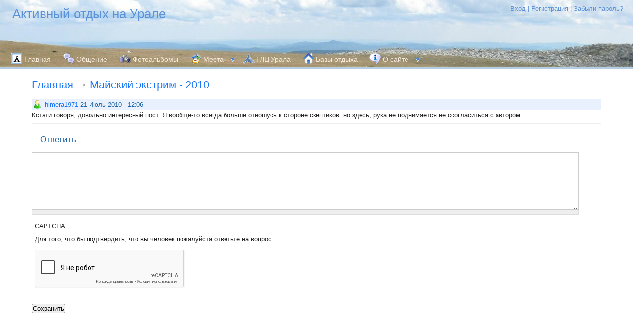

--- FILE ---
content_type: text/html; charset=utf-8
request_url: https://wildural.ru/comment/reply/369/1070
body_size: 3920
content:
<!DOCTYPE html>
<?xml version="1.0" encoding="utf-8"?><html lang="en-us">
<head>
  <meta name="viewport" content="width=device-width, initial-scale=1">
<meta http-equiv="content-type" content="text/html; charset=utf-8">
  <title>Ответить на комментарий | Активный отдых на Урале</title>
  <link href="/sites/all/themes/light/favicon.ico" rel="shortcut icon">
  <script type="text/javascript" src="https://www.google.com/recaptcha/api.js?hl=ru" async="async" defer></script>
  <link rel="canonical" href="/comment/reply/369/1070">
  <meta name="revisit-after" content="1 day">
  <link type="text/css" rel="stylesheet" media="all" href="/sites/default/files/css/css_76abde442a62a55078a77d710ca84483.css">
  <script type="text/javascript" src="/sites/default/files/js/js_ac9d2f96416e9549978d7f3f2529166f.js"></script>
  <script type="text/javascript">
  <!--//--><![CDATA[//><!--
  jQuery.extend(Drupal.settings, { "basePath": "/", "fivestar": { "titleUser": "Ваша оценка: ", "titleAverage": "Средняя: ", "feedbackSavingVote": "Сохраняем Ваш голос...", "feedbackVoteSaved": "Ваш голос учтён", "feedbackDeletingVote": "Удаляем Ваш голос...", "feedbackVoteDeleted": "Ваш голос удалён" }, "lightbox2": { "rtl": "0", "file_path": "/(\\w\\w/)sites/default/files", "default_image": "/sites/all/modules/lightbox2/images/brokenimage.jpg", "border_size": 10, "font_color": "000", "box_color": "fff", "top_position": "", "overlay_opacity": "0.8", "overlay_color": "000", "disable_close_click": true, "resize_sequence": 0, "resize_speed": 400, "fade_in_speed": 400, "slide_down_speed": 600, "use_alt_layout": false, "disable_resize": false, "disable_zoom": false, "force_show_nav": false, "show_caption": true, "loop_items": false, "node_link_text": "View Image Details", "node_link_target": false, "image_count": "Image !current of !total", "video_count": "Video !current of !total", "page_count": "Page !current of !total", "lite_press_x_close": "press \x3ca href=\"#\" onclick=\"hideLightbox(); return FALSE;\"\x3e\x3ckbd\x3ex\x3c/kbd\x3e\x3c/a\x3e to close", "download_link_text": "", "enable_login": false, "enable_contact": false, "keys_close": "c x 27", "keys_previous": "p 37", "keys_next": "n 39", "keys_zoom": "z", "keys_play_pause": "32", "display_image_size": "original", "image_node_sizes": "()", "trigger_lightbox_classes": "", "trigger_lightbox_group_classes": "", "trigger_slideshow_classes": "", "trigger_lightframe_classes": "", "trigger_lightframe_group_classes": "", "custom_class_handler": 0, "custom_trigger_classes": "", "disable_for_gallery_lists": true, "disable_for_acidfree_gallery_lists": true, "enable_acidfree_videos": true, "slideshow_interval": 5000, "slideshow_automatic_start": true, "slideshow_automatic_exit": true, "show_play_pause": true, "pause_on_next_click": false, "pause_on_previous_click": true, "loop_slides": false, "iframe_width": 600, "iframe_height": 400, "iframe_border": 1, "enable_video": false }, "nice_menus_options": { "delay": "800", "speed": "1" } });
  //--><!]]>
  </script>
  <script type="text/javascript"></script>
  <script type="text/javascript" src="/sites/all/libraries/jquery/moveblock.js"></script>
</head>
<body class="page">
  <div id="container">
    <div id="header">
      <div id="logoandtitle">
        <div class="title">
          <h1><a href="/">Активный отдых на Урале</a></h1>
        </div>
        <div id="login">
          <a href="/user/login">Вход</a> | <a href="/user/register">Регистрация</a> | <a href="/user/password">Забыли пароль?</a>
        </div>
      </div>
      <div class="mmenu">
        <ul class="nice-menu nice-menu-down" id="nice-menu-1">
          <li id="menu-304" class="menu-path-front">
            <a href="/" title="">Главная</a>
          </li>
          <li id="menu-2126" class="menu-path-forum">
            <a href="/forum" title="">Общение</a>
          </li>
          <li id="menu-290" class="menu-path-photos">
            <a href="/photos" title="">Фотоальбомы</a>
          </li>
          <li id="menu-303" class="menuparent menu-path-places">
            <a href="/places" title="">Места</a>
            <ul>
              <li id="menu-2133" class="menu-path-places">
                <a href="/places" title="">Все места</a>
              </li>
              <li id="menu-949" class="menu-path-node-64">
                <a href="/chelyabinskie-ozera" title="">Челябинские озера</a>
              </li>
            </ul>
          </li>
          <li id="menu-2748" class="menu-path-node-266">
            <a href="/glc" title="">ГЛЦ Урала</a>
          </li>
          <li id="menu-1771" class="menu-path-node-145">
            <a href="/camps" title="Базы отдыха Урала">Базы отдыха</a>
          </li>
          <li id="menu-316" class="menuparent menu-path-node-47">
            <a href="/about" title="О сайте">О сайте</a>
            <ul>
              <li id="menu-3197" class="menu-path-weblinks">
                <a href="/weblinks" title="">Ссылки</a>
              </li>
            </ul>
          </li>
        </ul>
        <div>
          <div class="gsearch">
            <div class="yandexform" onclick="return {type: 2, logo: 'rb', arrow: true, webopt: false, websearch: false, bg: '#8CADD8', fg: '#000000', fontsize: 12, suggest: true, site_suggest: true, encoding: '', language: 'ru'}">
              <form action="https://wildural.ru/search" method="get">
                <input type="hidden" name="searchid" value="1739163"><input name="text"><input type="submit" value="Найти">
              </form>
            </div>
            <script type="text/javascript" src="https://site.yandex.net/load/form/1/form.js" charset="utf-8"></script>
          </div>
        </div>
      </div>
    </div>
    <div style="clear:both"></div>
    <div align="center" id="ad-top" style="margin: 5px 20px;"></div>
    <div id="wrap">
      <div id="content" class="wide">
        <div id="topblock"></div>
        <div class="breadcrumb">
          <div class="breadcrumb">
            <a href="/">Главная</a> → <a href="/node/369">Майский экстрим - 2010</a>
          </div>
        </div>
<a id="comment-1070"></a>
        <div class="post comment">
          <div class="comm-title">
            <a href="/user/1115" title="Информация о пользователе."><img src="/sites/default/files/imagecache/small_avatar/sites/all/themes/light/images/default_avatar.png" alt="himera1971 аватар" title="Информация о пользователе." class="imagecache imagecache-small_avatar" width="23" height="23"></a> <span class="usersubm"><a href="/user/1115" title="Информация о пользователе.">himera1971</a> 21 Июль 2010 - 12:06</span>
          </div>
          <div class="content">
            <p>﻿Кстати говоря, довольно интересный пост. Я вообще-то всегда больше отношусь к стороне скептиков. но здесь, рука не поднимается не ссогласиться с автором.</p>
          </div>
          <div class="comments"></div>
          <div class="line"></div>
        </div>
        <div class="box">
          <h2>Ответить</h2>
          <div class="content">
            <form action="/comment/reply/369/1070" accept-charset="UTF-8" method="post" id="comment-form" name="comment-form">
              <div>
                <div class="form-item" id="edit-comment-wrapper">
                  <textarea cols="60" rows="7" name="comment" id="edit-comment" class="form-textarea resizable required"></textarea>
                </div>
<input type="hidden" name="form_build_id" id="form-UnWPp2TqlFmZq7rNjSjC8dvKfe4bgCLnkESNDrbRiMk" value="form-UnWPp2TqlFmZq7rNjSjC8dvKfe4bgCLnkESNDrbRiMk"> <input type="hidden" name="form_id" id="edit-comment-form" value="comment_form"> <input type="hidden" name="photos_fid" id="edit-photos-fid" value="">
                <fieldset class="captcha">
                  <legend>CAPTCHA</legend>
                  <div class="description">
                    Для того, что бы подтвердить, что вы человек пожалуйста ответьте на вопрос
                  </div>
<input type="hidden" name="captcha_sid" id="edit-captcha-sid" value="7396512"> <input type="hidden" name="captcha_token" id="edit-captcha-token" value="00bf5a915b2992ec16e3fe2430339f36"> <input type="hidden" name="captcha_response" id="edit-captcha-response" value="Google no captcha">
                  <div class="form-item">
                    <div class="g-recaptcha" data-sitekey="6LfITMUSAAAAAKlzzjdqhuRqLq11t4F_gFyxtvTh" data-theme="light" data-type="image"></div>
                  </div>
                </fieldset>
<input type="submit" name="op" id="edit-submit" value="Сохранить" class="form-submit"> <input type="submit" name="op" id="edit-preview" value="Предпросмотр" class="form-submit">
              </div>
            </form>
          </div>
        </div>
      </div>
      <div class="clear">
         
      </div>
      <div id="bottom">
        <div id="blocksp" class="block" align="center"></div>
      </div>
    </div>
    <div class="clear">
       
    </div>
<br class="clearfloat">
    <div id="footer">
      <div class="copyright">
         Copyright © 2009-2010, по вопросам сотрудничества пишите:<br>
        <img src="/sites/all/themes/light/images/vkontakte.png" width="126" height="31" alt="группа сайта в контакте" align="center">
      </div>
      <div class="counters">
        <br>
        <script language="JavaScript" type="text/javascript">


        <!--
        uralweb_d=document;
        uralweb_a='';
        uralweb_a+='&r='+escape(uralweb_d.referrer);
        uralweb_js=10;
        //-->
        </script> 
        <script language="JavaScript1.1" type="text/javascript">


        <!--
        uralweb_a+='&j='+navigator.javaEnabled();
        uralweb_js=11;
        //-->
        </script> 
        <script language="JavaScript1.2" type="text/javascript">


        <!--
        uralweb_s=screen;
        uralweb_a+='&s='+uralweb_s.width+'*'+uralweb_s.height;
        uralweb_a+='&d='+(uralweb_s.colorDepth?uralweb_s.colorDepth:uralweb_s.pixelDepth);
        uralweb_js=12;
        //-->
        </script> 
        <script language="JavaScript1.3" type="text/javascript">


        <!--
        uralweb_js=13;
        //-->
        </script> <noscript></noscript>
      </div>
    </div>
  </div>
<script defer src="https://static.cloudflareinsights.com/beacon.min.js/vcd15cbe7772f49c399c6a5babf22c1241717689176015" integrity="sha512-ZpsOmlRQV6y907TI0dKBHq9Md29nnaEIPlkf84rnaERnq6zvWvPUqr2ft8M1aS28oN72PdrCzSjY4U6VaAw1EQ==" data-cf-beacon='{"version":"2024.11.0","token":"68283de9c1b64e30a7465c3b60f9c9af","r":1,"server_timing":{"name":{"cfCacheStatus":true,"cfEdge":true,"cfExtPri":true,"cfL4":true,"cfOrigin":true,"cfSpeedBrain":true},"location_startswith":null}}' crossorigin="anonymous"></script>
</body>
</html>


--- FILE ---
content_type: text/html; charset=utf-8
request_url: https://www.google.com/recaptcha/api2/anchor?ar=1&k=6LfITMUSAAAAAKlzzjdqhuRqLq11t4F_gFyxtvTh&co=aHR0cHM6Ly93aWxkdXJhbC5ydTo0NDM.&hl=ru&type=image&v=PoyoqOPhxBO7pBk68S4YbpHZ&theme=light&size=normal&anchor-ms=20000&execute-ms=30000&cb=36kc5en350co
body_size: 49346
content:
<!DOCTYPE HTML><html dir="ltr" lang="ru"><head><meta http-equiv="Content-Type" content="text/html; charset=UTF-8">
<meta http-equiv="X-UA-Compatible" content="IE=edge">
<title>reCAPTCHA</title>
<style type="text/css">
/* cyrillic-ext */
@font-face {
  font-family: 'Roboto';
  font-style: normal;
  font-weight: 400;
  font-stretch: 100%;
  src: url(//fonts.gstatic.com/s/roboto/v48/KFO7CnqEu92Fr1ME7kSn66aGLdTylUAMa3GUBHMdazTgWw.woff2) format('woff2');
  unicode-range: U+0460-052F, U+1C80-1C8A, U+20B4, U+2DE0-2DFF, U+A640-A69F, U+FE2E-FE2F;
}
/* cyrillic */
@font-face {
  font-family: 'Roboto';
  font-style: normal;
  font-weight: 400;
  font-stretch: 100%;
  src: url(//fonts.gstatic.com/s/roboto/v48/KFO7CnqEu92Fr1ME7kSn66aGLdTylUAMa3iUBHMdazTgWw.woff2) format('woff2');
  unicode-range: U+0301, U+0400-045F, U+0490-0491, U+04B0-04B1, U+2116;
}
/* greek-ext */
@font-face {
  font-family: 'Roboto';
  font-style: normal;
  font-weight: 400;
  font-stretch: 100%;
  src: url(//fonts.gstatic.com/s/roboto/v48/KFO7CnqEu92Fr1ME7kSn66aGLdTylUAMa3CUBHMdazTgWw.woff2) format('woff2');
  unicode-range: U+1F00-1FFF;
}
/* greek */
@font-face {
  font-family: 'Roboto';
  font-style: normal;
  font-weight: 400;
  font-stretch: 100%;
  src: url(//fonts.gstatic.com/s/roboto/v48/KFO7CnqEu92Fr1ME7kSn66aGLdTylUAMa3-UBHMdazTgWw.woff2) format('woff2');
  unicode-range: U+0370-0377, U+037A-037F, U+0384-038A, U+038C, U+038E-03A1, U+03A3-03FF;
}
/* math */
@font-face {
  font-family: 'Roboto';
  font-style: normal;
  font-weight: 400;
  font-stretch: 100%;
  src: url(//fonts.gstatic.com/s/roboto/v48/KFO7CnqEu92Fr1ME7kSn66aGLdTylUAMawCUBHMdazTgWw.woff2) format('woff2');
  unicode-range: U+0302-0303, U+0305, U+0307-0308, U+0310, U+0312, U+0315, U+031A, U+0326-0327, U+032C, U+032F-0330, U+0332-0333, U+0338, U+033A, U+0346, U+034D, U+0391-03A1, U+03A3-03A9, U+03B1-03C9, U+03D1, U+03D5-03D6, U+03F0-03F1, U+03F4-03F5, U+2016-2017, U+2034-2038, U+203C, U+2040, U+2043, U+2047, U+2050, U+2057, U+205F, U+2070-2071, U+2074-208E, U+2090-209C, U+20D0-20DC, U+20E1, U+20E5-20EF, U+2100-2112, U+2114-2115, U+2117-2121, U+2123-214F, U+2190, U+2192, U+2194-21AE, U+21B0-21E5, U+21F1-21F2, U+21F4-2211, U+2213-2214, U+2216-22FF, U+2308-230B, U+2310, U+2319, U+231C-2321, U+2336-237A, U+237C, U+2395, U+239B-23B7, U+23D0, U+23DC-23E1, U+2474-2475, U+25AF, U+25B3, U+25B7, U+25BD, U+25C1, U+25CA, U+25CC, U+25FB, U+266D-266F, U+27C0-27FF, U+2900-2AFF, U+2B0E-2B11, U+2B30-2B4C, U+2BFE, U+3030, U+FF5B, U+FF5D, U+1D400-1D7FF, U+1EE00-1EEFF;
}
/* symbols */
@font-face {
  font-family: 'Roboto';
  font-style: normal;
  font-weight: 400;
  font-stretch: 100%;
  src: url(//fonts.gstatic.com/s/roboto/v48/KFO7CnqEu92Fr1ME7kSn66aGLdTylUAMaxKUBHMdazTgWw.woff2) format('woff2');
  unicode-range: U+0001-000C, U+000E-001F, U+007F-009F, U+20DD-20E0, U+20E2-20E4, U+2150-218F, U+2190, U+2192, U+2194-2199, U+21AF, U+21E6-21F0, U+21F3, U+2218-2219, U+2299, U+22C4-22C6, U+2300-243F, U+2440-244A, U+2460-24FF, U+25A0-27BF, U+2800-28FF, U+2921-2922, U+2981, U+29BF, U+29EB, U+2B00-2BFF, U+4DC0-4DFF, U+FFF9-FFFB, U+10140-1018E, U+10190-1019C, U+101A0, U+101D0-101FD, U+102E0-102FB, U+10E60-10E7E, U+1D2C0-1D2D3, U+1D2E0-1D37F, U+1F000-1F0FF, U+1F100-1F1AD, U+1F1E6-1F1FF, U+1F30D-1F30F, U+1F315, U+1F31C, U+1F31E, U+1F320-1F32C, U+1F336, U+1F378, U+1F37D, U+1F382, U+1F393-1F39F, U+1F3A7-1F3A8, U+1F3AC-1F3AF, U+1F3C2, U+1F3C4-1F3C6, U+1F3CA-1F3CE, U+1F3D4-1F3E0, U+1F3ED, U+1F3F1-1F3F3, U+1F3F5-1F3F7, U+1F408, U+1F415, U+1F41F, U+1F426, U+1F43F, U+1F441-1F442, U+1F444, U+1F446-1F449, U+1F44C-1F44E, U+1F453, U+1F46A, U+1F47D, U+1F4A3, U+1F4B0, U+1F4B3, U+1F4B9, U+1F4BB, U+1F4BF, U+1F4C8-1F4CB, U+1F4D6, U+1F4DA, U+1F4DF, U+1F4E3-1F4E6, U+1F4EA-1F4ED, U+1F4F7, U+1F4F9-1F4FB, U+1F4FD-1F4FE, U+1F503, U+1F507-1F50B, U+1F50D, U+1F512-1F513, U+1F53E-1F54A, U+1F54F-1F5FA, U+1F610, U+1F650-1F67F, U+1F687, U+1F68D, U+1F691, U+1F694, U+1F698, U+1F6AD, U+1F6B2, U+1F6B9-1F6BA, U+1F6BC, U+1F6C6-1F6CF, U+1F6D3-1F6D7, U+1F6E0-1F6EA, U+1F6F0-1F6F3, U+1F6F7-1F6FC, U+1F700-1F7FF, U+1F800-1F80B, U+1F810-1F847, U+1F850-1F859, U+1F860-1F887, U+1F890-1F8AD, U+1F8B0-1F8BB, U+1F8C0-1F8C1, U+1F900-1F90B, U+1F93B, U+1F946, U+1F984, U+1F996, U+1F9E9, U+1FA00-1FA6F, U+1FA70-1FA7C, U+1FA80-1FA89, U+1FA8F-1FAC6, U+1FACE-1FADC, U+1FADF-1FAE9, U+1FAF0-1FAF8, U+1FB00-1FBFF;
}
/* vietnamese */
@font-face {
  font-family: 'Roboto';
  font-style: normal;
  font-weight: 400;
  font-stretch: 100%;
  src: url(//fonts.gstatic.com/s/roboto/v48/KFO7CnqEu92Fr1ME7kSn66aGLdTylUAMa3OUBHMdazTgWw.woff2) format('woff2');
  unicode-range: U+0102-0103, U+0110-0111, U+0128-0129, U+0168-0169, U+01A0-01A1, U+01AF-01B0, U+0300-0301, U+0303-0304, U+0308-0309, U+0323, U+0329, U+1EA0-1EF9, U+20AB;
}
/* latin-ext */
@font-face {
  font-family: 'Roboto';
  font-style: normal;
  font-weight: 400;
  font-stretch: 100%;
  src: url(//fonts.gstatic.com/s/roboto/v48/KFO7CnqEu92Fr1ME7kSn66aGLdTylUAMa3KUBHMdazTgWw.woff2) format('woff2');
  unicode-range: U+0100-02BA, U+02BD-02C5, U+02C7-02CC, U+02CE-02D7, U+02DD-02FF, U+0304, U+0308, U+0329, U+1D00-1DBF, U+1E00-1E9F, U+1EF2-1EFF, U+2020, U+20A0-20AB, U+20AD-20C0, U+2113, U+2C60-2C7F, U+A720-A7FF;
}
/* latin */
@font-face {
  font-family: 'Roboto';
  font-style: normal;
  font-weight: 400;
  font-stretch: 100%;
  src: url(//fonts.gstatic.com/s/roboto/v48/KFO7CnqEu92Fr1ME7kSn66aGLdTylUAMa3yUBHMdazQ.woff2) format('woff2');
  unicode-range: U+0000-00FF, U+0131, U+0152-0153, U+02BB-02BC, U+02C6, U+02DA, U+02DC, U+0304, U+0308, U+0329, U+2000-206F, U+20AC, U+2122, U+2191, U+2193, U+2212, U+2215, U+FEFF, U+FFFD;
}
/* cyrillic-ext */
@font-face {
  font-family: 'Roboto';
  font-style: normal;
  font-weight: 500;
  font-stretch: 100%;
  src: url(//fonts.gstatic.com/s/roboto/v48/KFO7CnqEu92Fr1ME7kSn66aGLdTylUAMa3GUBHMdazTgWw.woff2) format('woff2');
  unicode-range: U+0460-052F, U+1C80-1C8A, U+20B4, U+2DE0-2DFF, U+A640-A69F, U+FE2E-FE2F;
}
/* cyrillic */
@font-face {
  font-family: 'Roboto';
  font-style: normal;
  font-weight: 500;
  font-stretch: 100%;
  src: url(//fonts.gstatic.com/s/roboto/v48/KFO7CnqEu92Fr1ME7kSn66aGLdTylUAMa3iUBHMdazTgWw.woff2) format('woff2');
  unicode-range: U+0301, U+0400-045F, U+0490-0491, U+04B0-04B1, U+2116;
}
/* greek-ext */
@font-face {
  font-family: 'Roboto';
  font-style: normal;
  font-weight: 500;
  font-stretch: 100%;
  src: url(//fonts.gstatic.com/s/roboto/v48/KFO7CnqEu92Fr1ME7kSn66aGLdTylUAMa3CUBHMdazTgWw.woff2) format('woff2');
  unicode-range: U+1F00-1FFF;
}
/* greek */
@font-face {
  font-family: 'Roboto';
  font-style: normal;
  font-weight: 500;
  font-stretch: 100%;
  src: url(//fonts.gstatic.com/s/roboto/v48/KFO7CnqEu92Fr1ME7kSn66aGLdTylUAMa3-UBHMdazTgWw.woff2) format('woff2');
  unicode-range: U+0370-0377, U+037A-037F, U+0384-038A, U+038C, U+038E-03A1, U+03A3-03FF;
}
/* math */
@font-face {
  font-family: 'Roboto';
  font-style: normal;
  font-weight: 500;
  font-stretch: 100%;
  src: url(//fonts.gstatic.com/s/roboto/v48/KFO7CnqEu92Fr1ME7kSn66aGLdTylUAMawCUBHMdazTgWw.woff2) format('woff2');
  unicode-range: U+0302-0303, U+0305, U+0307-0308, U+0310, U+0312, U+0315, U+031A, U+0326-0327, U+032C, U+032F-0330, U+0332-0333, U+0338, U+033A, U+0346, U+034D, U+0391-03A1, U+03A3-03A9, U+03B1-03C9, U+03D1, U+03D5-03D6, U+03F0-03F1, U+03F4-03F5, U+2016-2017, U+2034-2038, U+203C, U+2040, U+2043, U+2047, U+2050, U+2057, U+205F, U+2070-2071, U+2074-208E, U+2090-209C, U+20D0-20DC, U+20E1, U+20E5-20EF, U+2100-2112, U+2114-2115, U+2117-2121, U+2123-214F, U+2190, U+2192, U+2194-21AE, U+21B0-21E5, U+21F1-21F2, U+21F4-2211, U+2213-2214, U+2216-22FF, U+2308-230B, U+2310, U+2319, U+231C-2321, U+2336-237A, U+237C, U+2395, U+239B-23B7, U+23D0, U+23DC-23E1, U+2474-2475, U+25AF, U+25B3, U+25B7, U+25BD, U+25C1, U+25CA, U+25CC, U+25FB, U+266D-266F, U+27C0-27FF, U+2900-2AFF, U+2B0E-2B11, U+2B30-2B4C, U+2BFE, U+3030, U+FF5B, U+FF5D, U+1D400-1D7FF, U+1EE00-1EEFF;
}
/* symbols */
@font-face {
  font-family: 'Roboto';
  font-style: normal;
  font-weight: 500;
  font-stretch: 100%;
  src: url(//fonts.gstatic.com/s/roboto/v48/KFO7CnqEu92Fr1ME7kSn66aGLdTylUAMaxKUBHMdazTgWw.woff2) format('woff2');
  unicode-range: U+0001-000C, U+000E-001F, U+007F-009F, U+20DD-20E0, U+20E2-20E4, U+2150-218F, U+2190, U+2192, U+2194-2199, U+21AF, U+21E6-21F0, U+21F3, U+2218-2219, U+2299, U+22C4-22C6, U+2300-243F, U+2440-244A, U+2460-24FF, U+25A0-27BF, U+2800-28FF, U+2921-2922, U+2981, U+29BF, U+29EB, U+2B00-2BFF, U+4DC0-4DFF, U+FFF9-FFFB, U+10140-1018E, U+10190-1019C, U+101A0, U+101D0-101FD, U+102E0-102FB, U+10E60-10E7E, U+1D2C0-1D2D3, U+1D2E0-1D37F, U+1F000-1F0FF, U+1F100-1F1AD, U+1F1E6-1F1FF, U+1F30D-1F30F, U+1F315, U+1F31C, U+1F31E, U+1F320-1F32C, U+1F336, U+1F378, U+1F37D, U+1F382, U+1F393-1F39F, U+1F3A7-1F3A8, U+1F3AC-1F3AF, U+1F3C2, U+1F3C4-1F3C6, U+1F3CA-1F3CE, U+1F3D4-1F3E0, U+1F3ED, U+1F3F1-1F3F3, U+1F3F5-1F3F7, U+1F408, U+1F415, U+1F41F, U+1F426, U+1F43F, U+1F441-1F442, U+1F444, U+1F446-1F449, U+1F44C-1F44E, U+1F453, U+1F46A, U+1F47D, U+1F4A3, U+1F4B0, U+1F4B3, U+1F4B9, U+1F4BB, U+1F4BF, U+1F4C8-1F4CB, U+1F4D6, U+1F4DA, U+1F4DF, U+1F4E3-1F4E6, U+1F4EA-1F4ED, U+1F4F7, U+1F4F9-1F4FB, U+1F4FD-1F4FE, U+1F503, U+1F507-1F50B, U+1F50D, U+1F512-1F513, U+1F53E-1F54A, U+1F54F-1F5FA, U+1F610, U+1F650-1F67F, U+1F687, U+1F68D, U+1F691, U+1F694, U+1F698, U+1F6AD, U+1F6B2, U+1F6B9-1F6BA, U+1F6BC, U+1F6C6-1F6CF, U+1F6D3-1F6D7, U+1F6E0-1F6EA, U+1F6F0-1F6F3, U+1F6F7-1F6FC, U+1F700-1F7FF, U+1F800-1F80B, U+1F810-1F847, U+1F850-1F859, U+1F860-1F887, U+1F890-1F8AD, U+1F8B0-1F8BB, U+1F8C0-1F8C1, U+1F900-1F90B, U+1F93B, U+1F946, U+1F984, U+1F996, U+1F9E9, U+1FA00-1FA6F, U+1FA70-1FA7C, U+1FA80-1FA89, U+1FA8F-1FAC6, U+1FACE-1FADC, U+1FADF-1FAE9, U+1FAF0-1FAF8, U+1FB00-1FBFF;
}
/* vietnamese */
@font-face {
  font-family: 'Roboto';
  font-style: normal;
  font-weight: 500;
  font-stretch: 100%;
  src: url(//fonts.gstatic.com/s/roboto/v48/KFO7CnqEu92Fr1ME7kSn66aGLdTylUAMa3OUBHMdazTgWw.woff2) format('woff2');
  unicode-range: U+0102-0103, U+0110-0111, U+0128-0129, U+0168-0169, U+01A0-01A1, U+01AF-01B0, U+0300-0301, U+0303-0304, U+0308-0309, U+0323, U+0329, U+1EA0-1EF9, U+20AB;
}
/* latin-ext */
@font-face {
  font-family: 'Roboto';
  font-style: normal;
  font-weight: 500;
  font-stretch: 100%;
  src: url(//fonts.gstatic.com/s/roboto/v48/KFO7CnqEu92Fr1ME7kSn66aGLdTylUAMa3KUBHMdazTgWw.woff2) format('woff2');
  unicode-range: U+0100-02BA, U+02BD-02C5, U+02C7-02CC, U+02CE-02D7, U+02DD-02FF, U+0304, U+0308, U+0329, U+1D00-1DBF, U+1E00-1E9F, U+1EF2-1EFF, U+2020, U+20A0-20AB, U+20AD-20C0, U+2113, U+2C60-2C7F, U+A720-A7FF;
}
/* latin */
@font-face {
  font-family: 'Roboto';
  font-style: normal;
  font-weight: 500;
  font-stretch: 100%;
  src: url(//fonts.gstatic.com/s/roboto/v48/KFO7CnqEu92Fr1ME7kSn66aGLdTylUAMa3yUBHMdazQ.woff2) format('woff2');
  unicode-range: U+0000-00FF, U+0131, U+0152-0153, U+02BB-02BC, U+02C6, U+02DA, U+02DC, U+0304, U+0308, U+0329, U+2000-206F, U+20AC, U+2122, U+2191, U+2193, U+2212, U+2215, U+FEFF, U+FFFD;
}
/* cyrillic-ext */
@font-face {
  font-family: 'Roboto';
  font-style: normal;
  font-weight: 900;
  font-stretch: 100%;
  src: url(//fonts.gstatic.com/s/roboto/v48/KFO7CnqEu92Fr1ME7kSn66aGLdTylUAMa3GUBHMdazTgWw.woff2) format('woff2');
  unicode-range: U+0460-052F, U+1C80-1C8A, U+20B4, U+2DE0-2DFF, U+A640-A69F, U+FE2E-FE2F;
}
/* cyrillic */
@font-face {
  font-family: 'Roboto';
  font-style: normal;
  font-weight: 900;
  font-stretch: 100%;
  src: url(//fonts.gstatic.com/s/roboto/v48/KFO7CnqEu92Fr1ME7kSn66aGLdTylUAMa3iUBHMdazTgWw.woff2) format('woff2');
  unicode-range: U+0301, U+0400-045F, U+0490-0491, U+04B0-04B1, U+2116;
}
/* greek-ext */
@font-face {
  font-family: 'Roboto';
  font-style: normal;
  font-weight: 900;
  font-stretch: 100%;
  src: url(//fonts.gstatic.com/s/roboto/v48/KFO7CnqEu92Fr1ME7kSn66aGLdTylUAMa3CUBHMdazTgWw.woff2) format('woff2');
  unicode-range: U+1F00-1FFF;
}
/* greek */
@font-face {
  font-family: 'Roboto';
  font-style: normal;
  font-weight: 900;
  font-stretch: 100%;
  src: url(//fonts.gstatic.com/s/roboto/v48/KFO7CnqEu92Fr1ME7kSn66aGLdTylUAMa3-UBHMdazTgWw.woff2) format('woff2');
  unicode-range: U+0370-0377, U+037A-037F, U+0384-038A, U+038C, U+038E-03A1, U+03A3-03FF;
}
/* math */
@font-face {
  font-family: 'Roboto';
  font-style: normal;
  font-weight: 900;
  font-stretch: 100%;
  src: url(//fonts.gstatic.com/s/roboto/v48/KFO7CnqEu92Fr1ME7kSn66aGLdTylUAMawCUBHMdazTgWw.woff2) format('woff2');
  unicode-range: U+0302-0303, U+0305, U+0307-0308, U+0310, U+0312, U+0315, U+031A, U+0326-0327, U+032C, U+032F-0330, U+0332-0333, U+0338, U+033A, U+0346, U+034D, U+0391-03A1, U+03A3-03A9, U+03B1-03C9, U+03D1, U+03D5-03D6, U+03F0-03F1, U+03F4-03F5, U+2016-2017, U+2034-2038, U+203C, U+2040, U+2043, U+2047, U+2050, U+2057, U+205F, U+2070-2071, U+2074-208E, U+2090-209C, U+20D0-20DC, U+20E1, U+20E5-20EF, U+2100-2112, U+2114-2115, U+2117-2121, U+2123-214F, U+2190, U+2192, U+2194-21AE, U+21B0-21E5, U+21F1-21F2, U+21F4-2211, U+2213-2214, U+2216-22FF, U+2308-230B, U+2310, U+2319, U+231C-2321, U+2336-237A, U+237C, U+2395, U+239B-23B7, U+23D0, U+23DC-23E1, U+2474-2475, U+25AF, U+25B3, U+25B7, U+25BD, U+25C1, U+25CA, U+25CC, U+25FB, U+266D-266F, U+27C0-27FF, U+2900-2AFF, U+2B0E-2B11, U+2B30-2B4C, U+2BFE, U+3030, U+FF5B, U+FF5D, U+1D400-1D7FF, U+1EE00-1EEFF;
}
/* symbols */
@font-face {
  font-family: 'Roboto';
  font-style: normal;
  font-weight: 900;
  font-stretch: 100%;
  src: url(//fonts.gstatic.com/s/roboto/v48/KFO7CnqEu92Fr1ME7kSn66aGLdTylUAMaxKUBHMdazTgWw.woff2) format('woff2');
  unicode-range: U+0001-000C, U+000E-001F, U+007F-009F, U+20DD-20E0, U+20E2-20E4, U+2150-218F, U+2190, U+2192, U+2194-2199, U+21AF, U+21E6-21F0, U+21F3, U+2218-2219, U+2299, U+22C4-22C6, U+2300-243F, U+2440-244A, U+2460-24FF, U+25A0-27BF, U+2800-28FF, U+2921-2922, U+2981, U+29BF, U+29EB, U+2B00-2BFF, U+4DC0-4DFF, U+FFF9-FFFB, U+10140-1018E, U+10190-1019C, U+101A0, U+101D0-101FD, U+102E0-102FB, U+10E60-10E7E, U+1D2C0-1D2D3, U+1D2E0-1D37F, U+1F000-1F0FF, U+1F100-1F1AD, U+1F1E6-1F1FF, U+1F30D-1F30F, U+1F315, U+1F31C, U+1F31E, U+1F320-1F32C, U+1F336, U+1F378, U+1F37D, U+1F382, U+1F393-1F39F, U+1F3A7-1F3A8, U+1F3AC-1F3AF, U+1F3C2, U+1F3C4-1F3C6, U+1F3CA-1F3CE, U+1F3D4-1F3E0, U+1F3ED, U+1F3F1-1F3F3, U+1F3F5-1F3F7, U+1F408, U+1F415, U+1F41F, U+1F426, U+1F43F, U+1F441-1F442, U+1F444, U+1F446-1F449, U+1F44C-1F44E, U+1F453, U+1F46A, U+1F47D, U+1F4A3, U+1F4B0, U+1F4B3, U+1F4B9, U+1F4BB, U+1F4BF, U+1F4C8-1F4CB, U+1F4D6, U+1F4DA, U+1F4DF, U+1F4E3-1F4E6, U+1F4EA-1F4ED, U+1F4F7, U+1F4F9-1F4FB, U+1F4FD-1F4FE, U+1F503, U+1F507-1F50B, U+1F50D, U+1F512-1F513, U+1F53E-1F54A, U+1F54F-1F5FA, U+1F610, U+1F650-1F67F, U+1F687, U+1F68D, U+1F691, U+1F694, U+1F698, U+1F6AD, U+1F6B2, U+1F6B9-1F6BA, U+1F6BC, U+1F6C6-1F6CF, U+1F6D3-1F6D7, U+1F6E0-1F6EA, U+1F6F0-1F6F3, U+1F6F7-1F6FC, U+1F700-1F7FF, U+1F800-1F80B, U+1F810-1F847, U+1F850-1F859, U+1F860-1F887, U+1F890-1F8AD, U+1F8B0-1F8BB, U+1F8C0-1F8C1, U+1F900-1F90B, U+1F93B, U+1F946, U+1F984, U+1F996, U+1F9E9, U+1FA00-1FA6F, U+1FA70-1FA7C, U+1FA80-1FA89, U+1FA8F-1FAC6, U+1FACE-1FADC, U+1FADF-1FAE9, U+1FAF0-1FAF8, U+1FB00-1FBFF;
}
/* vietnamese */
@font-face {
  font-family: 'Roboto';
  font-style: normal;
  font-weight: 900;
  font-stretch: 100%;
  src: url(//fonts.gstatic.com/s/roboto/v48/KFO7CnqEu92Fr1ME7kSn66aGLdTylUAMa3OUBHMdazTgWw.woff2) format('woff2');
  unicode-range: U+0102-0103, U+0110-0111, U+0128-0129, U+0168-0169, U+01A0-01A1, U+01AF-01B0, U+0300-0301, U+0303-0304, U+0308-0309, U+0323, U+0329, U+1EA0-1EF9, U+20AB;
}
/* latin-ext */
@font-face {
  font-family: 'Roboto';
  font-style: normal;
  font-weight: 900;
  font-stretch: 100%;
  src: url(//fonts.gstatic.com/s/roboto/v48/KFO7CnqEu92Fr1ME7kSn66aGLdTylUAMa3KUBHMdazTgWw.woff2) format('woff2');
  unicode-range: U+0100-02BA, U+02BD-02C5, U+02C7-02CC, U+02CE-02D7, U+02DD-02FF, U+0304, U+0308, U+0329, U+1D00-1DBF, U+1E00-1E9F, U+1EF2-1EFF, U+2020, U+20A0-20AB, U+20AD-20C0, U+2113, U+2C60-2C7F, U+A720-A7FF;
}
/* latin */
@font-face {
  font-family: 'Roboto';
  font-style: normal;
  font-weight: 900;
  font-stretch: 100%;
  src: url(//fonts.gstatic.com/s/roboto/v48/KFO7CnqEu92Fr1ME7kSn66aGLdTylUAMa3yUBHMdazQ.woff2) format('woff2');
  unicode-range: U+0000-00FF, U+0131, U+0152-0153, U+02BB-02BC, U+02C6, U+02DA, U+02DC, U+0304, U+0308, U+0329, U+2000-206F, U+20AC, U+2122, U+2191, U+2193, U+2212, U+2215, U+FEFF, U+FFFD;
}

</style>
<link rel="stylesheet" type="text/css" href="https://www.gstatic.com/recaptcha/releases/PoyoqOPhxBO7pBk68S4YbpHZ/styles__ltr.css">
<script nonce="GoGWbkA0U3YDtVoAfNEEsQ" type="text/javascript">window['__recaptcha_api'] = 'https://www.google.com/recaptcha/api2/';</script>
<script type="text/javascript" src="https://www.gstatic.com/recaptcha/releases/PoyoqOPhxBO7pBk68S4YbpHZ/recaptcha__ru.js" nonce="GoGWbkA0U3YDtVoAfNEEsQ">
      
    </script></head>
<body><div id="rc-anchor-alert" class="rc-anchor-alert"></div>
<input type="hidden" id="recaptcha-token" value="[base64]">
<script type="text/javascript" nonce="GoGWbkA0U3YDtVoAfNEEsQ">
      recaptcha.anchor.Main.init("[\x22ainput\x22,[\x22bgdata\x22,\x22\x22,\[base64]/[base64]/[base64]/KE4oMTI0LHYsdi5HKSxMWihsLHYpKTpOKDEyNCx2LGwpLFYpLHYpLFQpKSxGKDE3MSx2KX0scjc9ZnVuY3Rpb24obCl7cmV0dXJuIGx9LEM9ZnVuY3Rpb24obCxWLHYpe04odixsLFYpLFZbYWtdPTI3OTZ9LG49ZnVuY3Rpb24obCxWKXtWLlg9KChWLlg/[base64]/[base64]/[base64]/[base64]/[base64]/[base64]/[base64]/[base64]/[base64]/[base64]/[base64]\\u003d\x22,\[base64]\\u003d\\u003d\x22,\[base64]/DoX0Cw5tzNcKewpPCjsOVw6NyOsKTBSVEwo7DgcK8d8KJcMKhEcKEw5gQw4rDvnIDw7RdLD8aw6LCr8OSwqzCs3twVcOxw6TDlsKXS8OUOMOkcSocw5Rgw5/[base64]/Ck8Kcw45Ew7VcwqoZwrJiGsO/wocTCxXCg2Upw6rDhCLCnsORwqFpDHvCjgRawoVKwqcLGMOiM8O4wo8Ew6BKw5F5wrBWX2DCszLCpQ7DnkFcw6XDn8KtY8O2w5HDh8Kxwp3DmMKPwqLDh8Ksw6TDkcOrO3VwVHhpwoDCsU1/VsKuZ8O6DMK8wp0LwobDiSBnwo8jwoFJwrBDX3ILw7csS1YfKsKBBcOWBHENw47DisOsw5DDhSwLUsOhQiDCjsO7TsKDfnLCqsOCwqQ/OMOZbcKDw74yTcO6e8Kpw48ewoBfwpDDvMOewoTCtRnCpsKzw7NeKsKtHsKsOsKJbUrDu8OAbid2aCkow699wpfDt8O2wp48w6/CoQIKw57CucOEwqjDpsO4wqTCucKBMcKYNMKabXsefMO/L8K6IcKKw6EPwo9jVgEHc8KAw7YSW8Oyw4DDksOQw6EjFmzCo8OrIcK8wrjDkEnDvi4owrA0wqBOwpoDM8O8bsKMw64aajzDs1fCiFzCgcOEfxV6aRwHw6/Dj2J6NcKjwrBqwqI5wr/[base64]/DjMO7KwYGw77DrMOyw71Bw5E/w6nCrWxSw4EAOx9Ow4nDlcK+w5HDq2XDlB53RsKNEMOXwrjDtsOBw5QFJFZsTxAVbsOtbsKfNsKCKF3DlsK+UcKOHsKowobDsTfCsDsbPm4/w5bDlsOnNxXDicO5Jk/[base64]/ClcK4w7XCucKfwppHw7hEGcOow7XCl8KnanjCuypDwqbDuUlWwqEwS8ORbcKyNAwCwrpoZ8OdwpfCusOlF8K7JsOhwoEcdxfCrsKof8KgcMKbY30WwrAbw78/e8Kkwp/Dt8Olw7lPEMKONhFBwpFIw67DjibCr8K/woM/w6DDs8K1IMOhMcOLRFJWwooKcCDDmcOEEkNQw7nCuMKDb8OyPU/CkHXCuhgGTsK0VsOCQcOmLMOeXcOUHMKhw7PCjDHDu17Dm8KUPUXCpwXCnsK7ccOhwr/[base64]/Ckn/DsMOEZcK5woZTwrnDi8K0wpgxwojCtsKSw5x6w5ZAwrXDusO1w6nCphHDtT7CrsO+XhrCnMKvG8OGwpfCkG7DlsK+w7RbWcKyw488KcO/WcKOwqQwHcKiw4PDm8OUWh7Ci13DlHAJwoMXe1tEKzLDilHClsOePgxtw6IDwpVYw5XDq8KWw4YsPsKqw4x3wqQpwr/ClwHDhVjClsKOw5fDmn3CqsOewpjCjT3CuMOGbcKAHSvCtw3Co2DDhMOCDlptwqjDm8Ofw4B5fDBrwrbDs1TDvsKJVyvCksOgw4LCgMOCwqvCvMKtwp0GwoXCiWHCoA/CiHLDisK6FzrDgsKHBMOYc8OSPn9Qw7bCn2nDnwsiw6LCgsOUwop5C8KOGTFvCMK6w7MgwpnCs8OzJMKlVDhCw7DDm03DvnA2AgTDvsOtwrhaw7R5wprCqXHCvMOHYMOLwqg5ZsOlIMO3w7XDmStgH8KZZR/CvxfCr2wRYMOnwrXDqVsfK8Kuwo9LdcOHBgXClsK4EMKRT8OcLS7Cg8OTNcOiRmYgVjfDlMKaKcOAwohSDWxjw5gDR8KFw4TDqMOmBsKAwqtcYVrDgkvCv3d/[base64]/CiywEw5xyCcOqQsKew6XClWYYwqAkEsKTKcOEw7TDmcOxwodBE8KWwoEJDcKDbQV4wpLCo8O/wqHDrg4lZ39uQcKKwofDpjR+w6ceX8OCwrx3TsKFw6vDvnpmwrYbwrJRwqsMwrrCmknCr8KAIA7DuHHDk8O4S3fCmMKpdy7Cu8OtYEYHw5HCrWHDvMOeTsKUcB/CocKrw77DvcKewo/DhFhGa3RDa8KUOm92wpBlRMOmwpM/KnhHw57Cpxw/[base64]/CtcKTcxJBccOtw71twqHCp3DCocKKE0FJw7Zhwr9YXMOdVCQ+PMOXDMORwqDCgB13w65Bw6fDkkwhwq4Zw6TDr8K9ccK0w4nDiQY/w7BLO2p6w4bDpMK3wr3DqcKcRVDDv2TCjsKZOD4xOCTDgsOBEsOQbU5sPjtpMm3Dq8KOA20IVgpbwqjDvzvDscKFw5JLw5nCvl8fwpIewohCQnHDssOBU8O1wqDCu8KnecO7V8OHMBFVZSx4LT1Uwr7CmHvCt1ohGj/DucKtE2rDn8KkM0XCoAJzSMKyRCnDl8KIwqjDk2oOPcK6ScOyw4c/w7fCt8OeQhElwpzCpcOww7YIbjjDjsKow5RCwpbCpcOHDsOfSgtXwqbDpsOVw69/woHCkFvDhhoCdMKvwokaHX0EL8KDQsOYwrjDlMKewrzDksKyw65IwoDCqsO4KcOcD8OEagfCqsOswoBYwpAnwqs3QyjCljHCogR3PMODC0bCmMKJKcKpW3fCncKdE8OeQkfDgsOcJjDCqQnCrcOROsK1ZyrDmsKFP2UaW1tEdsOKFA4Sw6hyWsK0w6Bawo/CvX0SwpHDlMKAw4XDs8KZM8KdayARBjIFLDjDgsO5GRhNDMK3K2rClMKTwqHDoDFLw4nCr8OYfgw7wrQAE8KSJcKbXDXCuMKZwqAAKUbDhsOsBcKdw4sbwrvChgzCtz/DmQUVw5UFwqfDmMOcwq4RMl3Di8OFwoXDkhFtw6jDi8KsG8Kaw7rDuxfCiMOIwoPCq8KnwoDDrMOCw6XDsw/Cj8OTw49XTgRjwoDCm8Ohw6rDris2YTLCvnNZQ8K/[base64]/CpcOJwoPDosK/[base64]/Dt0h7MxrDrjbDhcORwrrCs8O1wq/CvzrDmlJPV8OcwoDDksOTYcKbw79OwobDjsKzwpJ9w40/w4FUFcOfwrBydMObwrczw5txOsKfw7p2w4TDjVRDwpjDosKXdlPCkRBjOBTDj8OGW8O/w7/ClcO9wokuIXDDg8O4w5jCscKMJ8K5I3TDrHYbw4dKwo/CgsOVwoTDp8KAYcKrwr1BwqIIwqDCmMOyXX1+QHd7wohVwocAwrbCrMKCw53DrwPDoHbDnsKEAwPDkcKsb8OQdsKkG8OlfQvDhsKdwpcdwrXDml9DO3jCncKEw6ZwYMKdXhbCvRjDolcKwrNCUiB1wrwZYcOoPibCti/CnMK7w6w3wrFlw6PCi0zCqMKlwrslwoBqwoJ1wrYqfCzCtsKxwqIIWMK0f8OMw5p8Ui8rPDwOKcK6w5EAw7/DolIVwpnDgH8YeMOhecKtdMKibcKzw7MPMsOyw50EworDoCRcwoshC8KTwoE2IRxFwqE6DDDDhHV4wpV+KMO3wqrCp8KdEUFawpZDORbCjDnDt8KCw7QawoZlwo/CunvCk8OUw4TDqsO6ZBA3w7fCvmbCgsOrXDHDusOVJ8Kywo/CqxLCqsO2LsOcEGfDulRAwq7DjsKKa8O8wprCqMOrw7PDpgkzw6zCohM5w6ZYwoVywqrCmsKoH3zDoAtDXSNUQ31MbsOWwrsDW8OnwrBSw4HDhMKtJMOHwrtIGXwZw4pBYD9sw4g0FsOxAAERwrDDk8KswrMpV8OvOsKkw5nChMKLwph/wrPDq8K3AMKgw7jDlWjChDJKHcKdFBfCkCHCpmUhTi/Cn8KRwq1Kw71aT8KHQC3CmcKzw7fDnMOsZk3DqcONwptlwpF0JHBlG8OtVz9hwojCgcKnSnYYG3h/R8KoF8OuOFDDtxotdMKeJMOPPUMmw4zCr8Kbc8O0w7hDaGrCumQ5S1vDo8OYw6TDvn7ChjnDkF/CucOOOBdQfsK/[base64]/Dl8K+w45ZLsKbw4p9w7F6wolpw6tYwp0Uw5jCq8K7IHXCskxZw5g4wqXDoXXDn3x/w6RiwoJKw6wywqLDkiAbR8Kdd8OWw6nCh8OEw6ppwqfDlMOnwq/DhXs1wpEow73DsQrCqnPDgHrClmPCq8OCwq/DnsOPb2RDwq0PwrvDgXTCoMKNwpLDvR1SckHDjsOmF1siBcKGfTIQwp7Do2XCksKGJ3LCr8O/LcOEw5zCjMOBw6TDk8K7wq7DlEtfw7o6L8K3w4oYwrd9woTCowbDkcO+XS7Ct8OUWHDDgcKWYH19LMOVScKuwq/DuMONw7HCn24kKUrDkcKtwq05wprDlljDpcKBw63DusO4wog4w77Cv8K5Ri3CiyddDQ/Dvx1Gw7JxNUnDoRfDuMKxQxXDp8KGwoY3JCd9I8O4dsKPwozDj8OMwp3CqE1ealTCpMKkesKkwoZER0HCgsKcw6jDuh4sBR3Do8OHU8KawqbDiHB9wrRdwpnCtcOvaMOBw5rChFDCjBIsw6rDijxvwpTDl8KXwpfCjcK4YsOzwprComjCjk/CizRxwp7Dm3jCt8OJQXQ0UcObw4HDmTo+KB/DmsOAAcKUwrjDgA/DvcOqLsKED39TUMOXTsO2RykxY8ONLMKVw4LCv8KCwpHDujNGw6RCwrvDgsOIP8OPVMKcTsOTGMOnW8K2w7LDuz/Dlm3Dqy8+J8KXw5rClsO5wr3DhcKIfcODwoXDtkw+DQnCmSTDnh5JBcKKw4fDuTfDiXM8DsOjwpNhwrhwVyfCtlNtTcKGwovClsOuw5kbZsKeGsKgw6l0wp8pwqTDjMKawogcQ0jCpsKtwpQSwoYqNsOhccKfw7rDijQIZcOtLMKqw4/[base64]/[base64]/wrt0WcKrw4LCkVPDlTt/w5DCrsOgJcKXwqcwD1HCvhzCs8KfL8OJJ8K3OjjCvE8cT8Ktw7rCmsOPwpFTw5fCgcKGI8OaHmx7QMKKBS4vZkfCh8KDw7Q5wrjDuijCrsKfPcKEw7QbAMKbw7PClMKWHQ7Ci2bCtcKxRcO2w6PClFjCvCIALcOkCcK3wofDrWDDlsKFwqHCjsKMwpkUJD/Cg8OYMEQISMKJwrs9w6gcwpzDpFBKwqZ5wovCoQ9qS38DXGbCkMOhJsOmJAwWwqJnYsOOwoQCZcKtwrQVw5jDl2cuasKoNUJ+HsOSTjbDllXDhsOgNTzClTA3woEKUDYUw5rDig3CuVlaC2wrw7HDlCx3wrNnw5N0w7d6E8Oiw6LDtFrDrcOQw5/[base64]/wpdHwoZNbsOnGsK9woJUwrgbwpRuw63ClFXCqsOkZ0vDlBN+w4HDmsOCw5J2OTzDgMKCw6JzwpdqQzjCmE9rw6HClW4iwrE8w5rClA3DoMKMUR8+wqkUwpQvWcOow75ew4rDisK2DQ0ScFgkZCkEACLDp8O9H1NQw4jDhcO5w4DDrMOsw7Zvwr/[base64]/Ds8OSBsOMGMORw6TChS/CvsK6w7tWQmBswp/DnMOkKMOONMK2D8KrwqoRJEYGYV1ZR1jDpVLDo1nDvMOYwrnDlk/[base64]/[base64]/DpgxKwo8Tw73DkWTDh8O5V8KnwpHDo8K+XMOGf1IfK8O5wrXDvhDDtMOpZsKRw7dTw5QMw7zDrsKyw6jDjkbDhMKMM8K3wq3DjcKzYMKGw4Qew6IQw59/[base64]/CnRhYbU/[base64]/cMOOMlDDisO4RMKaCw0/[base64]/DmcKHUMOrWMKMOcKvb8O7w51Iw5zCpMKrw6rCq8OZw57DscKMeiUrw65qccO0XjTDmcK1elTDu31jb8K4E8K+QsKpw5liw64gw6xlw5B6MmYGTBXCtUQQwoHDh8O6fSvDjCfDjcOZw417wpvDh1HDqsOTDMKQGR0MM8O/[base64]/YsOgBTRlIEUOMyV/wrvDu8Orw7dVwrd6SigiXMKNw61Nw58NwpnCpytyw57CjG00wo7CmgYzJikUXR9oQGtOw6MRUcKxBcKNKBPDhHXCjMKNw604VyrDhmZTwr/CuMKvw4bDtcKqw7XCr8OXw7kqw7TCuBDCt8KwVcOZwqs0w4tBw4l7LMO8SWDDlRNcw4LCgsO6ZVzCvzxawpwcK8Omw5HDg2rCp8OTMwLCoMKbdUbDrMOXIzPDnjXDh0oGYcORw7sOw5TCkwzCpcK/w7/DvMOCL8KewoV4wqPCs8OBwoBZwqXCsMKDUcKbw5AcRsK/Zgw+wqDCnsO8wrFwC3/DqWjCkQAgZT9uw4fCtsOYwqHCl8KjZsKIw5vDln47NsK9w6ldwozCmsKWDjrCiMKyw53CrQE/w6/[base64]/GsOHXcOmworDl8KnJ8OJwqrCoMKsw4/CqgLDtsO2L0hOUGLCtFJ1woZPwrt2w6fCpHsUAcKJYsKvO8OywpExH8Oqwr7CrcKUIBjDhsKAw6ocIMK/[base64]/w4NQbBPDgsKhNz0CwrHDgMKpw53DsUkRbMKbwpp0w7keHcOTK8OSZ8KOwpwKacOfAcK3VMOkwrPDl8KZeSxRRDppcQNqwrI7wrjDisO+TcOiZzPCnMKJTU4TSMO/I8KPw5nCsMKeNUNww6DDrRbDnULCssK/woHDjR5Lw4cIBxzCu0/DqcKNwq55ASAIfBvCgXPCuwDCisKvaMKtwpzCrRE/wrjCp8K4QcKOO8O+wopmNMOsAmspGcOwwrp7Ag9kIcO/[base64]/CgXXDhRjCgGNTRW46RcOME8KiwqDCszDDsAXCh8OoYgJ8e8KQeSg+w4o1VlBUwqQVw5vCpcOfw4XDtMOAAzpFwo7CvcOVw7Q6OsKBE1HCmMOXwpJEwqo5cWTDr8OoG2FSEArCqwrCoVptw4AFwqpFIcOKwopWRsOnw682fsOnw4I1DnUQai5Gw4jDhwc/XS3CgmIOXcKSEhJxPnhLIiJnH8K0w5PCncK1wrZqw4U/NsKwMcO9wo1kwpLCgcOJCwQTMibDosOFw5sIcMOTwqrCpm1fw5nDsRTCiMK2VsKyw6JnIBcXKR1vwrxuQ13DuMKjJ8OAdsKjdcO1worCmMOOfmgLDEHCocOPVlzChXHDiQkWw6BNMMOSwoZfw7LCtFBKw6zDqcKfwoh/P8KJwqXClmLDpcK9w5RlKhNawpHCpcOmwpnCtAAjS35JP2nCq8OrwqnCtsO3w4Bfw7QEwpnCg8O5w6MLWVHCkTjDmjFBDHfDt8O3YcKaGXUqw53DkFNhUgDCjsOjwoYyS8KqTg5XYBtOwp4/wpbDocOTwrTDmhoCwpHCs8OIw4nDqQE1Y3JPwqXDgzJBw7NYTMKxWcODAidRwqTDqMO4fCFsTwDCr8OzRy7ClMKZfB04JjMWw70ELADDicO2UcKywr1Rwp7DscKnZkLClmlXdw1sf8Kjw6bDiQXCgMKUw5ooC0Btwo9yB8KQaMOTwr1iQHUdY8Kawog/N11HESHDlxzDv8OYG8OPwoIIw7h9VMOww4RqNsOLwoUxKzLDisKnAsOOw5nDlcOnwqzCly3DmcOIw5JZGsOcWMOWOAHCnRTCjcK5M1DDocKvFcK0EWzDosOXOBkfw4/[base64]/DvMKuw6vCmjXDinzCqiMgf8OLYcKAwoBTOz7DlXh3w71ewqbChDhowqjCqi/DjkQdFiLDt37DihJ5woU2J8KwaMOQfUXDucO5wpDCk8KEw7vDhMOSAsOpa8OZwptTwoDDhMKbw5MXwpXDhMKsIkLCgxY3wrHDsQ/CjG7ChMO1w6MzwqvDo0vClQQZMMOvw6zCk8OLEQXCnMO3wqoJw4rCqiLCn8OEXsOYwobDv8Kowr0BBMO6C8O2w6HDgBfDtcOMw7rCmBPDrDJVJ8OtZsKSXsOgw687wqrCoHcwF8Oww5zCmEo8O8OLwpXDucOwG8KAw5/DtsOuw51rTnBXwrBWFMOqw7fDoDltwobDgBPDrgTDmsKfwp4idcKHw4J/OCkYw7DDkFY9YFUrAMKPccO1KRPCtmzDpX01I0YvwrLCoCVKB8KKVcOOTxPDiFt4M8KKw50pQMO8wqJzZsKswrbCr2sJUH9FHykhS8KDw7bDgsKcQsO2w7V1w4HCrhDCmChJwo7CoCDCssKhwocdwqfDh0zCqW4/wqc+w6LDqSU3wrwDw5DCknLCuy8IKT9IFHt3w5bDkMOOAMKDIRwHPsKkwrHCusOGw7zCqcOWwo8vBizDjyMcwoAGWMKcwoTDgFfCncKmw6cKw6/[base64]/DlMKywohsN1Uywo/[base64]/[base64]/DkGzCpMKKw4wiw7fCoRfCvk0Xf20sAyXCu8KxwpxVwq/DtDbDnsO7w50Dw6PCj8OOM8KnbcKkDH7CpXU6w63DssKgwpbDncKsNMOPChkHwqddE2nDicONwpU/w6fDllzCoWHCscOkJcOGw7kQwo9Ocn7CgHnDqTFTbzzCulDDksK8I2nDo3JAwpHChcOJw7DDiElow65WFVTCgDF5w73DrsOVUsOQYgsLK3/Cpw3Cs8OvwoPDj8OJw47Dq8Ozw5N6w63Cj8O5XQUlwrdowqLCtVjCkcO/woxSRcOxw6MYL8KowrRswrBWfVPDhMORIsOie8KAwqDCscO8w6ZpUiR9w5zDoD0aVH7CqcK0IhV/[base64]/DrB4Hw6AHwogoUDfDuFcjwq4MM8OIwpMeScO6wptVwqJwRsKMd0g2H8KDIsKWcmoUw45GOnPDjcOiVsOsw6XCtF/DjGfDlMKZw5zDlnkzY8O2w6LCgsO1QcOywrJFwqHDvsOyRMKyXMKMw7fCjsOcYkdFwqY6BsKaGsOxwqjDrMK9EWVOS8KNdMOTw6cIwr/Dn8O9P8Kpb8KnBmHDmMKtw69fVsK0YDxrSMKbw79OwpFVfMK4IMOEwoBGwq4Hw7jDssObcxPDocOAwpwQLwfDvsO9LcO2cFfCokjCrsOcQnEkXMKQNsKdGicqZsKIHMOBUMKOBcOxJyw5LGshXsOXKwo/XSTDoWZIw5geeQdAa8OfaE/[base64]/wpQQw4bCuR7DqMOEcXzCpmJZwrbCviBiby/[base64]/CliLDiB3CgMOoEMOsMMOMw6rCiMODeTvDqsK7w5x/RDzCjcOXR8OTC8OkZMO8d0nCgxPCqwTDszIwFEMzR1UAw5gFw5vCoSjDjcK+U2wuIC/DgsOqw700w5t4agTCvsOTwofDtsOww4jCqAjDicOSw7QUwprDo8Knw6FsUQnDisKRMMKfPcKtEsKeE8KuVsKQcgNseBTCkxrDgsOuUGzCgsKnw7bCucOWw7vCvkPCiSUDw7/Cl3MsUgXCon8nw5PCtj/DnQI7JwPClgR6K8K9w6UgeWLCo8OiccKiwp3ClMO4wq7CvsOcwrkMwolHwp/DrSsyEWAgPcOOw4lPw5JYwqojwrLDrcODG8KeBcOFd19gfmkbwrxCN8OwCsO4dMOIw6h6w7YGw4jCnzd9UcO4w4nDpsOmwo8FwrvCsArDhsOBZMKuAV1rLHDCsMO1woXDkMKFwpnCgjDDgXIxwoYWf8KUwqXDogzChMK6RMKjRhbDo8OAUG5YwqPCr8KEHGjCsx9mwo/Dnlc9c0x4G0hDwrtjdDtGw6/[base64]/CsiTDjcKFw7/[base64]/Dkh3DjcKGGlp2w48Hwow/JsOhw6/CrsOaW1/[base64]/Dv8Kpw75Dw4bDuMO4XMOsEhMPwoZyPV11wohVwpTCthrDnQ/CkcKGwoHDlsODdy7DrMKFU21kw6TCpykPwokXewBIw6DDn8OPw4/Ds8K3e8KQwqzCnMOmXsOjYMODEcOOwq8kYMONCcK8BMOYHHjCkFbCjWfCh8OWNxHCosOiSEHCrcKmJMOSccOHAsOUw5jCny7DusO2w5QcTcO8KcOHFWFRWsOiw5rDq8KOw4Qvw57DvznCtMKaYwfDv8OnW1lmw5XDnMOCwo5Hwr/CuiHDn8OIw4dww4bCu8KuB8OEw7Mvc1NVLnPDmMKyPsKMwr7CnGXDg8KNw7zCtsK3wq/DuAolJDXDiDTCpW0qLyZmwrIPeMKTSld5w7vCiAbDs0nCp8KCBsKWwpI7QMODwqvCkn3DqwYrw5rCgMOiUl0KwqLCrGpKW8K2FFDDo8KjPMOCwq9WwpNOwqo1w4PDtBbDmcK6w4gIw4HCgcK/wpZcUw/CtB7DucOZw69Dw5bCj0fCk8KGwpfCp38DRsKvwop9w5AHw7FxaGvDu3t9cDvCssOqwqLCp2kbw7wDw4kJwqTCv8O/UcKZF1XDp8OZw73DucOwI8KFSQPDsihaQ8KyHGhgw63DpU/Dg8OzwpV8FD4tw40Xw4LCtsObw7rDq8Klw6k1CsObw5cAwqvDi8OtVsKEwowHbH7ChgjCrsONwqPDuAchwplFcMKbwp3DpMKnBsOCw6FRw6HCqUBtNSMLHFRkOkXCksOHwrdBeEPDk8OtCCrCtG9Cwq/DqcKMwqbDqMKyWj5jPEteIVMaSFPDp8OADlUEwofDvSPDq8KgNWFSw4olwr5xwr3CpcKgw7dYUVp/IcO3TC0Qw70Uc8KLAgfCrsKtw7VNwqfCucOBL8Kiwq3CuVTDsXphwpfDksOrw6nDlg3DuMONwpfCj8ONKcKBY8OqMcKBwpbDtsO2JMKVw7rClcO+w4ksVBDCt3DDrhE0woE0J8OjwptXMsODw6gwMMK5H8Ohwr8cwrlXWhPCpMKZRDHCqQ/CvhvCrsOoLMOBwpIXwp3Dmh5kZQ0hw60Zw7YrLsKqI0HDsRQ5S1TDssKrwqY6X8KjTcKmwp0PbMOXw7N3N1kdwpvCiMOYNEDDq8OHwoXDnMKVDyhUwrU/HQZrAAfDpwxQWF1pwp3DgU1ieWBQQsO2wqPDq8KBwpfDpXt2ESDClcOMP8KZGMOiw4rCjiVSw5kibkHDpXA7wpHCpCACwqTDsSrCtsOvfMKFw5kfw75LwoY6wq5dwpNbw57DtjAFNsOdKcO3QhzDhWPCjGJ+djI+w5g0wos6w6ZOw45QwpfCp8K/WcKVwprCkysPw4MkwqvDgxMuwo8Zw4XCjcKsQA7DhFoSHMOzwr9Pw68+w5vDsVfDj8Khw5svOEFnw4Umw4tjwr12AHwQw4HDqMKcGsORw6LCsl4gwr4/VWprw43CssKTw5BKwrjDtQMPw5HDphNiU8OhFMOQw7XDjVRqwpTDhQ1OHm/[base64]/DqBXDi8OwaA1PEMKBwps1VjA6w4ZGYRIzEcOkWsKxw5zDnMK1PBIlDiQ3I8Kjw6ZOwrN/CTvCiBUhw4bDsjI3w6oDw6bCvUIFJ0LCqMOGw55qPsOywoTDvSvDlcOlwpvCvsOmYMOWw5XCq14Qwp9dQMKRw6DDmsOpQ0Vfw6vDoGbCiMO7ABPDlsOuwozDisOHwrLDrhjDhcK6w4/Cj3YzFkoNQDVuEcK0MEofbRd/NhXDpDLDmWRCw6fDmksQIsO9w4I1wrnCqAfDqRbDosK/wp0hK2sETsONbDrCsMOVHinChMOaw41kw6krIsOaw79KZsOJRgZ+RMOIwrXDkBs3w6/[base64]/CixsMwrkLwpspw7ktD8OrJMOJw68NfcO7w7Auaj0JwqowGhhQw5gPCcOYwpvDsVTDjcK4wr3ClzLCkhrDksO/XcODO8Kxwq4fw7ETVcOXwoxWH8K4wrcbw4DDlCbDo0hcQjvDjAMXB8KtwrzDucKnd1/CqERGwo86w5wZwoHCigkqeWvDm8OjwoEZwrDDk8KEw7VBYXVPwo/DgcOtwrnDrcKwwrcSWsKrwojDtMKhb8OmLcOMIUBSBcOmw73ClBsuwp/DoEYfw6Zow6zDgQBgbMKNBMK7TcOnSsOVw4cjJMOEIg3Dq8OpOMKXw5MbbGnDl8Kmw7nDjBnDqFAoRGxsNVoCwrHDhW3DmRjCqcO9AkzDhAPDqXvCqFfCi8Kswp0uw5gHXGoCwrfCtHocw6TDocO0wqzDmmwqw6/[base64]/YR7DvMK7HGhawoLDkxLCisOtwqJOOG3ClMKLIlXDtWU9UMK5EWQaw5/Ci1rDoMOiwpFfw45OfsOsUXvDqsKXwoFQAlXCmMOQQDHDpsKqXcOBw4HCiDAdwq/Csxtjw7BwSsOPDXXDhkbDqzDDssKUb8OKw64WWcOhacO3BMOCdMKxfgHDoR5xZ8Kye8KDVA0jwofDqcOzwqEKAsOkaHXDgcOKw4HCg1s1bsOYwoFDw4oIw73Cq28gH8Oqwp1qRcOMwpMpbURkw7nDk8KuFcK1wq3CjsK/HcOURwjCiMOYw4xUw4fDl8KMwpvDncKLbcOcCjQfw50mZMKPPcKJYx0OwrguMSPDvksVF3Qmw5XCu8OhwrpnwpTDsMO8X0TCignCisKzPcO9w6zClWrCsMOFHMKXFsOQGHV5w64qX8KRD8OZb8KNw6nDuz/DocK3w7AYG8OoNRPDtGJVwrsdEMOtMCdCNsO4wpZATnDCjHDDmVPCsw/Dj0RMwqwsw6DDiB3ClgoJwq5uw7XCgQjDo8Obb0XCplvCrMOKwonDpMK7OV7DpMKkw4gywprDisKHw5nDkTtPaBcpw713w4stJhzCjBktw6vCmcOyHz8MA8Kcwr3DsHs1wrF7XMOlwqcJR2/Cly/DiMOXacK+VkkTC8K4wr0PwqbCvVtyAi9GGSxQwoLDn3kAw4I9wqNNY2zDnMOVw5nCkCcUYsOtHsKvwq1oPHFfwoAUFcKbS8KwZ3JULBjDrcKOwoHCocOAdsOYw6XDkQodwpPCvsKMGcKlw4xcwqHCmEUowrvCscKgSMO8BsOJw6/[base64]/DsTzDgW8kwpJAwonCi8O5wp9nccOlPcKfQsO+w6kcwrPChTs4ecKOQcK9wojCg8KCwpXCu8K2cMKTwpHCpsO3w4HCgMKNw4onwpFWHy0UF8KLw5nCmMOqGHIHCnJcwp8oCgbDrMO8LMOwwoHCtcOTw6/CocOQM8OGXBbDt8KLRcOSVSPCt8OPwoBFw4rDr8OXw5jCnDXCj0/CjMKdaXzDmm/Dk3pTwrTClsOtw4onwrbClcKtF8KGwp7CiMKKwp9qacOpw63DowbCnGjDmSTCnDfDusOzW8Kzw53Dn8KFwonDncOYw4/[base64]/DqGLCuAvDjsObwobCr8Kbw6YBVMOjw7tiNgbDtXrCmGLDkG/[base64]/[base64]/Ci8OywpIgMMOew4LDohMLwqPDp8OTw4DDr8KNwp1Uw6DDil/DhxDDpsKcwrDCssK7wpHCtcOSwp7CpsKiRGMXG8Ktw41awo8ASU/CpmfCosKWwrnDgsONLsK+wrrCgsOVJxYqUS1yU8Kzb8Ofw4DCh0jCkAMRwrXCpcKaw7jDqxHDpGfDrDHCgF/Dv0slw7BbwqUgw7Z9wrDDhnEww4JVw5nCjcOOLMK0w7VXbcKxw4LDskvCoVhyZ1NVKcOoQ2/Cs8Kkw5BVGTfClcK4DsOwPjVdwoVBY0h9HTBkwqt3a3o4w5cMw7FdXMOtw7hFW8OcwpzCulJTS8KQwr7ClMOMSsOlTcKqb0zDl8KDwq8ww6plwqMvHMOSw7lYw6XCm8KMLMKDOX3CvMKQw4PCmMK+S8OFWsOAw7gew4ErVGtqwqHDqcO6w4PCkD/DqcK8w4wjw4nCrXfCkhArAsKRwqrDimFCLGzChGU2GMKVP8KcBcOeNWrDtA9+wqnCpcOgNnnCpkwZVsOrAsK3wooGC1PDtBFQwq/[base64]/CjcOpemnCj11II3xAwp0jwo7CoXI3wpwFQh/CvTEyw6PDpSk1w5vCk3XCnCEkOcK0wr3DsF0vwrzCqnFCw7dkOsKaTcKJY8KBN8OaLMKVLj9Ow6Qjw4jDrFo/GjFDwrLCusK5a2hRwqjCuFkLw6xqw53CiC7DoDvCrlnCmsOaRsKZwqBuwqI/wqseIcKqw7bCvH0sMcOFNELCkELDtsOtLD3DtAYcaVAyHsKCajNYw5AmwpjCtWxJwrrCosK8wpnCtHQ2GMKbw4/DksKXwq8EwoQJXz0obSXDsRzDoi/DuiDCucKUA8KRwqjDszPCoEMCw5QWJsKwM2LCs8K+w7LCjcKjBcKxfARRwpl/woAkw4w5wpcNEsKlCRlkBQpdO8OWGXrDkcKIwq5Yw6TDhB5YwpsYwq8xw4BjEnNpAm0PdcOWZgXCn13DhcOIBn9fwofCisOZw7UEw6vDmQsoEhI7w4/DjMK4EMO/[base64]/FcKqwr/CjcORTwxGwpLCscOROwd0w7TCncOMw4zDuMKxY8OgbwBNw6YKwrAbwr3DmcOJwrI3LF7CgcKhw61SdysQwr8oNMKjZDvCpV1GDXt1w69NcsOqQMKpw4Qjw7d4WcKzci9nwrJTwpTDjsKaAVtww4/CksKwwqPDucORI0rDvHsUw7fDkQZdXsO9D2M8bUPDol3CoTNcw7k6EUlrwrRTSsOiVjV8woLDvCnDocKcw4J3wqnDl8ORwr7CvREHO8KYwr7DtMK5JcKSUhrDiTTDkHTDpsOgR8K1w6kzwpDDrBM2w6pwwqrChU03w7rDgXzDnsOcw7bDrsKcIsKPRWVWw5vDriA/[base64]/DrV/[base64]/DjRzDsXxeDMKgUcO4aDoMwoB4wrY8wqfDhcKEXHvCrld4S8K2GwfClDMPGMKbwrbCgcOjwpXDiMOcEXPDmsK/w5JYw4HDkUPCtzo2wqTCiVQ0wrDChMOaW8KWwo3DlsKSEjIbwp/CnRMaOMOCwpgDQsOEw7YBe3ZXCsOwTMKUZFfDpiNRwq9Jw53Dk8KZwrVFZcKgw4LCkcOkwrfDhkjDk3BAwrPClsK3wrPDh8OoSsKWwqULW3ALUcKBw7rCmgwcPhrCicO5WTJpwr/DsTRAwrQfFMKzMMKhXsOwd0kxYcOpw5DChGwLwqEZFsK6w6EjbwrDjcO+wqzDt8KfRMOdTQ/DmSB4w6Ayw5RiZBbCncK2XsO1w5c5P8OgZULDtsOkw7/CgBkXw5JSBcKcwrxXM8KpQzMEw5BiwoPDl8OSwrBcwocWw6UBeDDCnsKNwpDDmcOZw50nAMOOw6PDjW4Fw5HDvMOPwo7Dv34sJ8K0w4sCXzd7IcO8w6fCjcOVwpAcFTcyw5gIw6vCkg/[base64]/DiUVpH8OGf8K9XF7Cjjt6wpJIw7/Cv2RXaR9Lw5fClH8jwpVDE8OeesO/FTsqPj95w6TCnn55wrvCsEnCr0jDscKDe0zCrU1zDMOJw69Qw5AvDsOkNEw1RsKxR8KWw6Bdw7V1IxZpW8Ogw4PCr8OQL8KVEj/CpcKbB8KywojDjsOXw5kSw5DDpMOpwrtQLh8nwpvDsMOSb0vDncOPbcOswqEqcMOxW1UKZ23Dp8OoZsKKw6DDg8OnZDXDkhfDkSzDtGFQWsKTEsOBwpDCnMO+wrNGw7lKZn1IDsOowqtOP8KwXSPCv8KOQRHDnj8dB30aOA/[base64]/[base64]/w5/DpsOocsKew5QzwqsyDMK4wrvCg8OowpINCsKEw6N5wpHCn03CqcOxw4jCnMKgw59sAsK8QcK1wobDvhvCmsKSw7InFCUXclXCq8K+EXBtAsObUGHCl8KywqfCsSRWwo7DgW7DiUTCtDFaN8K/wpLCsTBVw4/CkgtKwprCr0PCk8KLJm0GwoXCpcKDw7bDn1zCusK/[base64]/eD3DoMOQwq/Dj8OKw4jChMOlVcKaPMKOSsO7QMO6wrILUMKHKDkawrzCg1HDmMKXGMOOw7JlIcOiSsOpw65pw4oWwp/Cn8K7RD3CoRbDgRAUwojCvlLCvMORSsOFwrk/MMK3IQZHw4kPVMOoVxsURBp2wqPDqcO9w77Ds0RxUsKywoIQHRHDnUMLAcOJLcK4woEYwqhnwrFMwqDDhMKsBMOoWcKawo7Dq1/CiHs8w6DCucKFGsOOZsOFUMO5acOrKMKCasOAPCN+BMO8Kw1tSVU1woA5EMOfw5XDpMOHwpzCvlnDqmjDu8OyQ8KoP2lmwqcpCRRaIcKKw5slB8Omw4vCkcOdNUUDRMKVw7PCl1BuwqPCsCTCpCACw4xyMA8+w4LDkm9sI1HCry4ww4/CoyDDlktTw7x0J8KJw4bDuEDDhsKTw4tWwoTCpFFsw5BJQsO/W8KvRMKJemrDiyN+LlAkMcOmAg4Ww7PCh03DuMKqw5jCksKZC0YPw5FjwrxqI29WwrDDqi7Cv8KaLVDCs27CkkbClsK+K1YgDHUdwo7CvMOqCsKjwrnCvsKTM8KNX8O0XFjCn8OLI0fCk8KRJxtBw70CCgwmwq9XwqgsOsOtwrVLw4/CmMO6wr8gNmPCu1YpOVPDpx/[base64]/[base64]/[base64]/DoMKxHcKHbQBNImzDkMOoDcObB04gw5gmw7/DtxY6w4/DrsKSwoA7w6IAfmcrIgJVwohFwpXCsGcTY8Kuw7jCiTcVLirDuC5MNMOVMMOcVyHClsOewp5MA8KzDBdrw7E3w5nDt8OEKxrCnFLDn8K7Rn8gw57DksKjworCjQ\\u003d\\u003d\x22],null,[\x22conf\x22,null,\x226LfITMUSAAAAAKlzzjdqhuRqLq11t4F_gFyxtvTh\x22,0,null,null,null,1,[21,125,63,73,95,87,41,43,42,83,102,105,109,121],[1017145,449],0,null,null,null,null,0,null,0,1,700,1,null,0,\[base64]/76lBhn6iwkZoQoZnOKMAhk\\u003d\x22,0,0,null,null,1,null,0,0,null,null,null,0],\x22https://wildural.ru:443\x22,null,[1,1,1],null,null,null,0,3600,[\x22https://www.google.com/intl/ru/policies/privacy/\x22,\x22https://www.google.com/intl/ru/policies/terms/\x22],\x224f7/kxFIuCFfWNhuta6+ampPP65nvEWPTzN/kS8tmtQ\\u003d\x22,0,0,null,1,1768743697702,0,0,[119,115],null,[91,239,226,44,188],\x22RC-TfqH_U8biYInBA\x22,null,null,null,null,null,\x220dAFcWeA4RgM15KfAgQgPgM__hrMICydzk9cgD9_5XMqqx7ZVLYMV8sbvoneuSAWveenh0-byPJveeUYJS5X_ACYJAYh7bp9ZemQ\x22,1768826497337]");
    </script></body></html>

--- FILE ---
content_type: text/css;charset=UTF-8
request_url: https://wildural.ru/sites/default/files/css/css_76abde442a62a55078a77d710ca84483.css
body_size: 13835
content:

.node-unpublished{background-color:#fff4f4;}.preview .node{background-color:#ffffea;}#node-admin-filter ul{list-style-type:none;padding:0;margin:0;width:100%;}#node-admin-buttons{float:left;margin-left:0.5em;clear:right;}td.revision-current{background:#ffc;}.node-form .form-text{display:block;width:95%;}.node-form .container-inline .form-text{display:inline;width:auto;}.node-form .standard{clear:both;}.node-form textarea{display:block;width:95%;}.node-form .attachments fieldset{float:none;display:block;}.terms-inline{display:inline;}

.poll .bar{height:1em;margin:1px 0;background-color:#ddd;}.poll .bar .foreground{background-color:#000;height:1em;float:left;}.poll .links{text-align:center;}.poll .percent{text-align:right;}.poll .total{text-align:center;}.poll .vote-form{text-align:center;}.poll .vote-form .choices{text-align:left;margin:0 auto;display:table;}.poll .vote-form .choices .title{font-weight:bold;}.node-form #edit-poll-more{margin:0;}td.poll-chtext{width:80%;}td.poll-chvotes .form-text{width:85%;}


fieldset{margin-bottom:1em;padding:.5em;}form{margin:0;padding:0;}hr{height:1px;border:1px solid gray;}img{border:0;}table{border-collapse:collapse;}th{text-align:left;padding-right:1em;border-bottom:3px solid #ccc;}.clear-block:after{content:".";display:block;height:0;clear:both;visibility:hidden;}.clear-block{display:inline-block;}/*_\*/
* html .clear-block{height:1%;}.clear-block{display:block;}/* End hide from IE-mac */



body.drag{cursor:move;}th.active img{display:inline;}tr.even,tr.odd{background-color:#eee;border-bottom:1px solid #ccc;padding:0.1em 0.6em;}tr.drag{background-color:#fffff0;}tr.drag-previous{background-color:#ffd;}td.active{background-color:#ddd;}td.checkbox,th.checkbox{text-align:center;}tbody{border-top:1px solid #ccc;}tbody th{border-bottom:1px solid #ccc;}thead th{text-align:left;padding-right:1em;border-bottom:3px solid #ccc;}.breadcrumb{padding-bottom:.5em}div.indentation{width:20px;height:1.7em;margin:-0.4em 0.2em -0.4em -0.4em;padding:0.42em 0 0.42em 0.6em;float:left;}div.tree-child{background:url(/misc/tree.png) no-repeat 11px center;}div.tree-child-last{background:url(/misc/tree-bottom.png) no-repeat 11px center;}div.tree-child-horizontal{background:url(/misc/tree.png) no-repeat -11px center;}.error{color:#e55;}div.error{border:1px solid #d77;}div.error,tr.error{background:#fcc;color:#200;padding:2px;}.warning{color:#e09010;}div.warning{border:1px solid #f0c020;}div.warning,tr.warning{background:#ffd;color:#220;padding:2px;}.ok{color:#008000;}div.ok{border:1px solid #00aa00;}div.ok,tr.ok{background:#dfd;color:#020;padding:2px;}.item-list .icon{color:#555;float:right;padding-left:0.25em;clear:right;}.item-list .title{font-weight:bold;}.item-list ul{margin:0 0 0.75em 0;padding:0;}.item-list ul li{margin:0 0 0.25em 1.5em;padding:0;list-style:disc;}ol.task-list li.active{font-weight:bold;}.form-item{margin-top:1em;margin-bottom:1em;}tr.odd .form-item,tr.even .form-item{margin-top:0;margin-bottom:0;white-space:nowrap;}tr.merge-down,tr.merge-down td,tr.merge-down th{border-bottom-width:0 !important;}tr.merge-up,tr.merge-up td,tr.merge-up th{border-top-width:0 !important;}.form-item input.error,.form-item textarea.error,.form-item select.error{border:2px solid red;}.form-item .description{font-size:0.85em;}.form-item label{display:block;font-weight:bold;}.form-item label.option{display:inline;font-weight:normal;}.form-checkboxes,.form-radios{margin:1em 0;}.form-checkboxes .form-item,.form-radios .form-item{margin-top:0.4em;margin-bottom:0.4em;}.marker,.form-required{color:#f00;}.more-link{text-align:right;}.more-help-link{font-size:0.85em;text-align:right;}.nowrap{white-space:nowrap;}.item-list .pager{clear:both;text-align:center;}.item-list .pager li{background-image:none;display:inline;list-style-type:none;padding:0.5em;}.pager-current{font-weight:bold;}.tips{margin-top:0;margin-bottom:0;padding-top:0;padding-bottom:0;font-size:0.9em;}dl.multiselect dd.b,dl.multiselect dd.b .form-item,dl.multiselect dd.b select{font-family:inherit;font-size:inherit;width:14em;}dl.multiselect dd.a,dl.multiselect dd.a .form-item{width:10em;}dl.multiselect dt,dl.multiselect dd{float:left;line-height:1.75em;padding:0;margin:0 1em 0 0;}dl.multiselect .form-item{height:1.75em;margin:0;}.container-inline div,.container-inline label{display:inline;}ul.primary{border-collapse:collapse;padding:0 0 0 1em;white-space:nowrap;list-style:none;margin:5px;height:auto;line-height:normal;border-bottom:1px solid #bbb;}ul.primary li{display:inline;}ul.primary li a{background-color:#ddd;border-color:#bbb;border-width:1px;border-style:solid solid none solid;height:auto;margin-right:0.5em;padding:0 1em;text-decoration:none;}ul.primary li.active a{background-color:#fff;border:1px solid #bbb;border-bottom:#fff 1px solid;}ul.primary li a:hover{background-color:#eee;border-color:#ccc;border-bottom-color:#eee;}ul.secondary{border-bottom:1px solid #bbb;padding:0.5em 1em;margin:5px;}ul.secondary li{display:inline;padding:0 1em;border-right:1px solid #ccc;}ul.secondary a{padding:0;text-decoration:none;}ul.secondary a.active{border-bottom:4px solid #999;}#autocomplete{position:absolute;border:1px solid;overflow:hidden;z-index:100;}#autocomplete ul{margin:0;padding:0;list-style:none;}#autocomplete li{background:#fff;color:#000;white-space:pre;cursor:default;}#autocomplete li.selected{background:#0072b9;color:#fff;}html.js input.form-autocomplete{background-image:url(/misc/throbber.gif);background-repeat:no-repeat;background-position:100% 2px;}html.js input.throbbing{background-position:100% -18px;}html.js fieldset.collapsed{border-bottom-width:0;border-left-width:0;border-right-width:0;margin-bottom:0;height:1em;}html.js fieldset.collapsed *{display:none;}html.js fieldset.collapsed legend{display:block;}html.js fieldset.collapsible legend a{padding-left:15px;background:url(/misc/menu-expanded.png) 5px 75% no-repeat;}html.js fieldset.collapsed legend a{background-image:url(/misc/menu-collapsed.png);background-position:5px 50%;}* html.js fieldset.collapsed legend,* html.js fieldset.collapsed legend *,* html.js fieldset.collapsed table *{display:inline;}html.js fieldset.collapsible{position:relative;}html.js fieldset.collapsible legend a{display:block;}html.js fieldset.collapsible .fieldset-wrapper{overflow:auto;}.resizable-textarea{width:95%;}.resizable-textarea .grippie{height:9px;overflow:hidden;background:#eee url(/misc/grippie.png) no-repeat center 2px;border:1px solid #ddd;border-top-width:0;cursor:s-resize;}html.js .resizable-textarea textarea{margin-bottom:0;width:100%;display:block;}.draggable a.tabledrag-handle{cursor:move;float:left;height:1.7em;margin:-0.4em 0 -0.4em -0.5em;padding:0.42em 1.5em 0.42em 0.5em;text-decoration:none;}a.tabledrag-handle:hover{text-decoration:none;}a.tabledrag-handle .handle{margin-top:4px;height:13px;width:13px;background:url(/misc/draggable.png) no-repeat 0 0;}a.tabledrag-handle-hover .handle{background-position:0 -20px;}.joined + .grippie{height:5px;background-position:center 1px;margin-bottom:-2px;}.teaser-checkbox{padding-top:1px;}div.teaser-button-wrapper{float:right;padding-right:5%;margin:0;}.teaser-checkbox div.form-item{float:right;margin:0 5% 0 0;padding:0;}textarea.teaser{display:none;}html.js .no-js{display:none;}.progress{font-weight:bold;}.progress .bar{background:#fff url(/misc/progress.gif);border:1px solid #00375a;height:1.5em;margin:0 0.2em;}.progress .filled{background:#0072b9;height:1em;border-bottom:0.5em solid #004a73;width:0%;}.progress .percentage{float:right;}.progress-disabled{float:left;}.ahah-progress{float:left;}.ahah-progress .throbber{width:15px;height:15px;margin:2px;background:transparent url(/misc/throbber.gif) no-repeat 0px -18px;float:left;}tr .ahah-progress .throbber{margin:0 2px;}.ahah-progress-bar{width:16em;}#first-time strong{display:block;padding:1.5em 0 .5em;}tr.selected td{background:#ffc;}table.sticky-header{margin-top:0;background:#fff;}#clean-url.install{display:none;}html.js .js-hide{display:none;}#system-modules div.incompatible{font-weight:bold;}#system-themes-form div.incompatible{font-weight:bold;}span.password-strength{visibility:hidden;}input.password-field{margin-right:10px;}div.password-description{padding:0 2px;margin:4px 0 0 0;font-size:0.85em;max-width:500px;}div.password-description ul{margin-bottom:0;}.password-parent{margin:0 0 0 0;}input.password-confirm{margin-right:10px;}.confirm-parent{margin:5px 0 0 0;}span.password-confirm{visibility:hidden;}span.password-confirm span{font-weight:normal;}

ul.menu{list-style:none;border:none;text-align:left;}ul.menu li{margin:0 0 0 0.5em;}li.expanded{list-style-type:circle;list-style-image:url(/misc/menu-expanded.png);padding:0.2em 0.5em 0 0;margin:0;}li.collapsed{list-style-type:disc;list-style-image:url(/misc/menu-collapsed.png);padding:0.2em 0.5em 0 0;margin:0;}li.leaf{list-style-type:square;list-style-image:url(/misc/menu-leaf.png);padding:0.2em 0.5em 0 0;margin:0;}li a.active{color:#000;}td.menu-disabled{background:#ccc;}ul.links{margin:0;padding:0;}ul.links.inline{display:inline;}ul.links li{display:inline;list-style-type:none;padding:0 0.5em;}.block ul{margin:0;padding:0 0 0.25em 1em;}

#permissions td.module{font-weight:bold;}#permissions td.permission{padding-left:1.5em;}#access-rules .access-type,#access-rules .rule-type{margin-right:1em;float:left;}#access-rules .access-type .form-item,#access-rules .rule-type .form-item{margin-top:0;}#access-rules .mask{clear:both;}#user-login-form{text-align:center;}#user-admin-filter ul{list-style-type:none;padding:0;margin:0;width:100%;}#user-admin-buttons{float:left;margin-left:0.5em;clear:right;}#user-admin-settings fieldset .description{font-size:0.85em;padding-bottom:.5em;}.profile{clear:both;margin:1em 0;}.profile .picture{float:right;margin:0 1em 1em 0;}.profile h3{border-bottom:1px solid #ccc;}.profile dl{margin:0 0 1.5em 0;}.profile dt{margin:0 0 0.2em 0;font-weight:bold;}.profile dd{margin:0 0 1em 0;}



.field .field-label,.field .field-label-inline,.field .field-label-inline-first{font-weight:bold;}.field .field-label-inline,.field .field-label-inline-first{display:inline;}.field .field-label-inline{visibility:hidden;}.node-form .content-multiple-table td.content-multiple-drag{width:30px;padding-right:0;}.node-form .content-multiple-table td.content-multiple-drag a.tabledrag-handle{padding-right:.5em;}.node-form .content-add-more .form-submit{margin:0;}.node-form .number{display:inline;width:auto;}.node-form .text{width:auto;}.form-item #autocomplete .reference-autocomplete{white-space:normal;}.form-item #autocomplete .reference-autocomplete label{display:inline;font-weight:normal;}#content-field-overview-form .advanced-help-link,#content-display-overview-form .advanced-help-link{margin:4px 4px 0 0;}#content-field-overview-form .label-group,#content-display-overview-form .label-group,#content-copy-export-form .label-group{font-weight:bold;}table#content-field-overview .label-add-new-field,table#content-field-overview .label-add-existing-field,table#content-field-overview .label-add-new-group{float:left;}table#content-field-overview tr.content-add-new .tabledrag-changed{display:none;}table#content-field-overview tr.content-add-new .description{margin-bottom:0;}table#content-field-overview .content-new{font-weight:bold;padding-bottom:.5em;}.advanced-help-topic h3,.advanced-help-topic h4,.advanced-help-topic h5,.advanced-help-topic h6{margin:1em 0 .5em 0;}.advanced-help-topic dd{margin-bottom:.5em;}.advanced-help-topic span.code{background-color:#EDF1F3;font-family:"Bitstream Vera Sans Mono",Monaco,"Lucida Console",monospace;font-size:0.9em;padding:1px;}.advanced-help-topic .content-border{border:1px solid #AAA}



.filefield-icon{margin:0 2px 0 0;}.filefield-element{margin:1em 0;white-space:normal;}.filefield-element .widget-preview{float:left;padding:0 10px 0 0;margin:0 10px 0 0;border-width:0 1px 0 0;border-style:solid;border-color:#CCC;max-width:30%;}.filefield-element .widget-edit{float:left;max-width:70%;}.filefield-element .filefield-preview{width:16em;overflow:hidden;}.filefield-element .widget-edit .form-item{margin:0 0 1em 0;}.filefield-element input.form-submit,.filefield-element input.form-file{margin:0;}.filefield-element input.progress-disabled{float:none;display:inline;}.filefield-element div.ahah-progress,.filefield-element div.throbber{display:inline;float:none;padding:1px 13px 2px 3px;}.filefield-element div.ahah-progress-bar{display:none;margin-top:4px;width:28em;padding:0;}.filefield-element div.ahah-progress-bar div.bar{margin:0;}

form.fivestar-widget{clear:both;display:block;}form.fivestar-widget select,form.fivestar-widget input{margin:0;}.fivestar-combo-stars .fivestar-static-form-item{float:left;margin-right:40px;}.fivestar-combo-stars .fivestar-form-item{float:left;}.fivestar-static-form-item .form-item,.fivestar-form-item .form-item{margin:0;}div.fivestar-widget-static{display:block;}div.fivestar-widget-static br{clear:left;}div.fivestar-widget-static .star{float:left;width:17px;height:15px;overflow:hidden;text-indent:-999em;background:url(/sites/all/modules/fivestar/widgets/default/star.gif) no-repeat 0 0;}div.fivestar-widget-static .star span.on{display:block;width:100%;height:100%;background:url(/sites/all/modules/fivestar/widgets/default/star.gif) no-repeat 0 -32px;}div.fivestar-widget-static .star span.off{display:block;width:100%;height:100%;background:url(/sites/all/modules/fivestar/widgets/default/star.gif) no-repeat 0 0;}div.fivestar-widget{display:block;}div.fivestar-widget .cancel,div.fivestar-widget .star{float:left;width:17px;height:15px;overflow:hidden;text-indent:-999em;}div.fivestar-widget .cancel,div.fivestar-widget .cancel a{background:url(/sites/all/modules/fivestar/widgets/default/delete.gif) no-repeat 0 -16px;text-decoration:none;}div.fivestar-widget .star,div.fivestar-widget .star a{background:url(/sites/all/modules/fivestar/widgets/default/star.gif) no-repeat 0 0;text-decoration:none;}div.fivestar-widget .cancel a,div.fivestar-widget .star a{display:block;width:100%;height:100%;background-position:0 0;cursor:pointer;}div.fivestar-widget div.on a{background-position:0 -16px;}div.fivestar-widget div.hover a,div.rating div a:hover{background-position:0 -32px;}form.fivestar-widget div.description{margin-bottom:0;}

div.fivestar-widget-static .star{background-image:url(/sites/default/files/fivestar/oxygen/star.png);}div.fivestar-widget-static .star span.on{background-image:url(/sites/default/files/fivestar/oxygen/star.png);}div.fivestar-widget-static .star span.off{background-image:url(/sites/default/files/fivestar/oxygen/star.png);}div.fivestar-widget .cancel,div.fivestar-widget .cancel a{background-image:url(/sites/default/files/fivestar/oxygen/cancel.png);}div.fivestar-widget .star,div.fivestar-widget .star a{background-image:url(/sites/default/files/fivestar/oxygen/star.png);}div.fivestar-widget div.hover a,div.rating div a:hover{background-image:url(/sites/default/files/fivestar/oxygen/star.png);}
.hidden-captcha,.container-inline div.hidden-captcha{display:none;}

#lightbox{position:absolute;top:40px;left:0;width:100%;z-index:100;text-align:center;line-height:0;}#lightbox a img{border:none;}#outerImageContainer{position:relative;background-color:#fff;width:250px;height:250px;margin:0 auto;min-width:240px;overflow:hidden;}#imageContainer,#frameContainer,#modalContainer{padding:10px;}#modalContainer{line-height:1em;overflow:auto;}#loading{height:25%;width:100%;text-align:center;line-height:0;position:absolute;top:40%;left:45%;*left:0%;}#hoverNav{position:absolute;top:0;left:0;height:100%;width:100%;z-index:10;}#imageContainer>#hoverNav{left:0;}#frameHoverNav{z-index:10;margin-left:auto;margin-right:auto;width:20%;position:absolute;bottom:0px;height:45px;}#imageData>#frameHoverNav{left:0;}#hoverNav a,#frameHoverNav a{outline:none;}#prevLink,#nextLink{width:49%;height:100%;background:transparent url(/sites/all/modules/lightbox2/images/blank.gif) no-repeat;display:block;}#prevLink,#framePrevLink{left:0;float:left;}#nextLink,#frameNextLink{right:0;float:right;}#prevLink:hover,#prevLink:visited:hover,#prevLink.force_show_nav,#framePrevLink{background:url(/sites/all/modules/lightbox2/images/prev.gif) left 15% no-repeat;}#nextLink:hover,#nextLink:visited:hover,#nextLink.force_show_nav,#frameNextLink{background:url(/sites/all/modules/lightbox2/images/next.gif) right 15% no-repeat;}#prevLink:hover.force_show_nav,#prevLink:visited:hover.force_show_nav,#framePrevLink:hover,#framePrevLink:visited:hover{background:url(/sites/all/modules/lightbox2/images/prev_hover.gif) left 15% no-repeat;}#nextLink:hover.force_show_nav,#nextLink:visited:hover.force_show_nav,#frameNextLink:hover,#frameNextLink:visited:hover{background:url(/sites/all/modules/lightbox2/images/next_hover.gif) right 15% no-repeat;}#framePrevLink,#frameNextLink{width:45px;height:45px;display:block;position:absolute;bottom:0px;}#imageDataContainer{font:10px Verdana,Helvetica,sans-serif;background-color:#fff;margin:0 auto;line-height:1.4em;min-width:240px;}#imageData{padding:0 10px;}#imageData #imageDetails{width:70%;float:left;text-align:left;}#imageData #caption{font-weight:bold;}#imageData #numberDisplay{display:block;clear:left;padding-bottom:1.0em;}#imageData #lightbox2-node-link-text{display:block;padding-bottom:1.0em;}#imageData #bottomNav{height:66px;}.lightbox2-alt-layout #imageData #bottomNav,.lightbox2-alt-layout-data #bottomNav{margin-bottom:60px;}#lightbox2-overlay{position:absolute;top:0;left:0;z-index:90;width:100%;height:500px;background-color:#000;}#overlay_default{opacity:0.6;}#overlay_macff2{background:transparent url(/sites/all/modules/lightbox2/images/overlay.png) repeat;}.clearfix:after{content:".";display:block;height:0;clear:both;visibility:hidden;}* html>body .clearfix{display:inline;width:100%;}* html .clearfix{/*_\*/
  height:1%;/* End hide from IE-mac */}#bottomNavClose{display:block;background:url(/sites/all/modules/lightbox2/images/close.gif) left no-repeat;margin-top:33px;float:right;padding-top:0.7em;height:26px;width:26px;}#bottomNavClose:hover{background-position:right;}#loadingLink{display:block;background:url(/sites/all/modules/lightbox2/images/loading.gif) no-repeat;width:32px;height:32px;}#bottomNavZoom{display:none;background:url(/sites/all/modules/lightbox2/images/expand.gif) no-repeat;width:34px;height:34px;position:relative;left:30px;float:right;}#bottomNavZoomOut{display:none;background:url(/sites/all/modules/lightbox2/images/contract.gif) no-repeat;width:34px;height:34px;position:relative;left:30px;float:right;}#lightshowPlay{margin-top:42px;float:right;margin-right:5px;margin-bottom:1px;height:20px;width:20px;background:url(/sites/all/modules/lightbox2/images/play.png) no-repeat;}#lightshowPause{margin-top:42px;float:right;margin-right:5px;margin-bottom:1px;height:20px;width:20px;background:url(/sites/all/modules/lightbox2/images/pause.png) no-repeat;}.lightbox2-alt-layout-data #bottomNavClose,.lightbox2-alt-layout #bottomNavClose{margin-top:93px;}.lightbox2-alt-layout-data #bottomNavZoom,.lightbox2-alt-layout-data #bottomNavZoomOut,.lightbox2-alt-layout #bottomNavZoom,.lightbox2-alt-layout #bottomNavZoomOut{margin-top:93px;}.lightbox2-alt-layout-data #lightshowPlay,.lightbox2-alt-layout-data #lightshowPause,.lightbox2-alt-layout #lightshowPlay,.lightbox2-alt-layout #lightshowPause{margin-top:102px;}.lightbox_hide_image{display:none;}#lightboxImage{-ms-interpolation-mode:bicubic;}




.block-nice_menus{line-height:normal;z-index:10;}ul.nice-menu,ul.nice-menu ul{z-index:5;position:relative;}ul.nice-menu li{position:relative;}ul.nice-menu a{display:block;}ul.nice-menu ul,#header-region ul.nice-menu ul{position:absolute;visibility:hidden;}ul.nice-menu li.over ul{visibility:visible;}ul.nice-menu ul li{display:block;}ul.nice-menu:after{content:".";display:block;height:0;clear:both;visibility:hidden;}ul.nice-menu li:hover ul,ul.nice-menu li.menuparent li:hover ul,ul.nice-menu li.menuparent li.menuparent li:hover ul,ul.nice-menu li.menuparent li.menuparent li.menuparent li:hover ul,ul.nice-menu li.over ul,ul.nice-menu li.menuparent li.over ul,ul.nice-menu li.menuparent li.menuparent li.over ul,ul.nice-menu li.menuparent li.menuparent li.menuparent li.over ul,#header-region ul.nice-menu li:hover ul,#header-region ul.nice-menu li.menuparent li:hover ul,#header-region ul.nice-menu li.menuparent li.menuparent li:hover ul,#header-region ul.nice-menu li.over ul,#header-region ul.nice-menu li.menuparent li.over ul,#header-region ul.nice-menu li.menuparent li.menuparent li.over ul{visibility:visible;}ul.nice-menu li:hover ul ul,ul.nice-menu li:hover ul ul ul,ul.nice-menu li:hover li:hover ul ul,ul.nice-menu li:hover li:hover ul ul ul,ul.nice-menu li:hover li:hover li:hover ul ul,ul.nice-menu li:hover li:hover li:hover ul ul ul,ul.nice-menu li.over ul ul,ul.nice-menu li.over ul ul ul,ul.nice-menu li.over li.over ul ul,ul.nice-menu li.over li.over ul ul ul,ul.nice-menu li.over li.over li.over ul ul,ul.nice-menu li.over li.over li.over ul ul ul,#header-region ul.nice-menu li:hover ul ul,#header-region ul.nice-menu li:hover ul ul ul,#header-region ul.nice-menu li:hover li:hover ul ul,#header-region ul.nice-menu li:hover li:hover ul ul ul,#header-region ul.nice-menu li:hover li:hover li:hover ul ul,#header-region ul.nice-menu li:hover li:hover li:hover ul ul ul,#header-region ul.nice-menu li.over ul ul,#header-region ul.nice-menu li.over ul ul ul,#header-region ul.nice-menu li.over li.over ul ul,#header-region ul.nice-menu li.over li.over ul ul ul,#header-region ul.nice-menu li.over li.over li.over ul ul,#header-region ul.nice-menu li.over li.over li.over ul ul ul{visibility:hidden;}ul.nice-menu li.menuparent ul,#header-region ul.nice-menu li.menuparent ul{overflow:visible !important;}ul.nice-menu li.menuparent ul iframe,#header-region ul.nice-menu li.menuparent ul iframe{display:none;display:block;position:absolute;top:0;left:0;z-index:-1;filter:mask();width:20px;height:20px;}





ul.nice-menu,ul.nice-menu ul{list-style:none;padding:0;margin:0;border-top:1px solid #ccc;}ul.nice-menu li{border:1px solid #ccc;border-top:0;float:left;background-color:#eee;margin:0;padding-left:0;background-image:none;}#header-region ul.nice-menu li{margin:0;padding-top:0.1em;padding-bottom:0.1em;background:#eee;}ul.nice-menu a{padding:0.3em 5px 0.3em 5px;}ul.nice-menu ul,#header-region ul.nice-menu ul{top:1.8em;left:-1px;border:0;border-top:1px solid #ccc;margin-right:0;}#header-region ul.nice-menu ul{top:1.7em;}ul.nice-menu ul li{width:12.5em;}ul.nice-menu-right,ul.nice-menu-left,ul.nice-menu-right li,ul.nice-menu-left li{width:12.5em;}ul.nice-menu-right ul{width:12.5em;left:12.5em;top:-1px;}ul.nice-menu-right ul ul{width:12.5em;left:12.5em;top:-1px;}ul.nice-menu-right li.menuparent,ul.nice-menu-right li li.menuparent{background:#eee url(/sites/all/modules/nice_menus/arrow-right.png) right center no-repeat;}ul.nice-menu-right li.menuparent:hover,ul.nice-menu-right li.over,ul.nice-menu-right li li.menuparent:hover,ul.nice-menu-right li li.over{background:#ccc url(/sites/all/modules/nice_menus/arrow-right.png) right center no-repeat;}ul.nice-menu-left li ul{width:12.5em;left:-12.65em;top:-1px;}ul.nice-menu-left li ul li ul{width:12.5em;left:-12.65em;top:-1px;}ul.nice-menu-left li.menuparent,ul.nice-menu-left li li.menuparent{background:#eee url(/sites/all/modules/nice_menus/arrow-left.png) left center no-repeat;}ul.nice-menu-left li.menuparent:hover,ul.nice-menu-left li.over,ul.nice-menu-left li li.menuparent:hover,ul.nice-menu-left li li.over{background:#ccc url(/sites/all/modules/nice_menus/arrow-left.png) left center no-repeat;}ul.nice-menu-left a,ul.nice-menu-left ul a{padding-left:14px;}ul.nice-menu-down{float:left;border:0;}ul.nice-menu-down li{border-top:1px solid #ccc;}ul.nice-menu-down li li{border-top:0;}ul.nice-menu-down ul{left:0;}ul.nice-menu-down ul li{clear:both;}ul.nice-menu-down li ul li ul,#header-region ul.nice-menu-down li ul li ul{left:12.5em;top:-1px;}ul.nice-menu-down .menuparent a{padding-right:15px;}ul.nice-menu-down li.menuparent,#header-region ul.nice-menu-down li.menuparent{background:#eee url(/sites/all/modules/nice_menus/arrow-down.png) right center no-repeat;}ul.nice-menu-down li.menuparent:hover,ul.nice-menu-down li.over,#header-region ul.nice-menu-down li.menuparent:hover,#header-region ul.nice-menu-down li.over{background:#ccc url(/sites/all/modules/nice_menus/arrow-down.png) right center no-repeat;}ul.nice-menu-down li li.menuparent,#header-region ul.nice-menu-down li li.menuparent{background:#eee url(/sites/all/modules/nice_menus/arrow-right.png) right center no-repeat;}ul.nice-menu-down li li.menuparent:hover,ul.nice-menu-down li li.over,#header-region ul.nice-menu-down li li.menuparent:hover,#header-region ul.nice-menu-down li li.over{background:#ccc url(/sites/all/modules/nice_menus/arrow-right.png) right center no-repeat;}



*{padding:0;margin:0;}#TB_window{font:12px Arial,Helvetica,sans-serif;color:#333333;}#TB_secondLine{font:10px Arial,Helvetica,sans-serif;color:#666666;}#TB_window a:link{color:#666666;}#TB_window a:visited{color:#666666;}#TB_window a:hover{color:#000;}#TB_window a:active{color:#666666;}#TB_window a:focus{color:#666666;}#TB_overlay{position:fixed;z-index:100;top:0px;left:0px;height:100%;width:100%;}.TB_overlayMacFFBGHack{background:url(/sites/all/modules/photos/thickbox/macFFBgHack.png) repeat;}.TB_overlayBG{background-color:#000;filter:alpha(opacity=75);-moz-opacity:0.75;opacity:0.75;}* html #TB_overlay{position:absolute;height:expression(document.body.scrollHeight > document.body.offsetHeight ? document.body.scrollHeight:document.body.offsetHeight + 'px');}#TB_window{position:fixed;background:#ffffff;z-index:102;color:#000000;display:none;border:4px solid #525252;text-align:left;top:50%;left:50%;}* html #TB_window{position:absolute;margin-top:expression(0 - parseInt(this.offsetHeight / 2) + (TBWindowMargin = document.documentElement && document.documentElement.scrollTop || document.body.scrollTop) + 'px');}#TB_window img#TB_Image{display:block;margin:15px 0 0 15px;border-right:1px solid #ccc;border-bottom:1px solid #ccc;border-top:1px solid #666;border-left:1px solid #666;}#TB_caption{height:25px;padding:7px 30px 10px 25px;float:left;}#TB_closeWindow{height:25px;padding:11px 25px 10px 0;float:right;}#TB_closeAjaxWindow{padding:7px 10px 5px 0;margin-bottom:1px;text-align:right;float:right;}#TB_ajaxWindowTitle{float:left;padding:7px 0 5px 10px;margin-bottom:1px;}#TB_title{background-color:#e8e8e8;height:27px;}#TB_ajaxContent{clear:both;padding:2px 15px 15px 15px;overflow:auto;text-align:left;line-height:1.4em;}#TB_ajaxContent.TB_modal{padding:15px;}#TB_ajaxContent p{padding:5px 0px 5px 0px;}#TB_load{position:fixed;display:none;height:13px;width:208px;z-index:103;top:50%;left:50%;margin:-6px 0 0 -104px;}* html #TB_load{position:absolute;margin-top:expression(0 - parseInt(this.offsetHeight / 2) + (TBWindowMargin = document.documentElement && document.documentElement.scrollTop || document.body.scrollTop) + 'px');}#TB_HideSelect{z-index:99;position:fixed;top:0;left:0;background-color:#fff;border:none;filter:alpha(opacity=0);-moz-opacity:0;opacity:0;height:100%;width:100%;}* html #TB_HideSelect{position:absolute;height:expression(document.body.scrollHeight > document.body.offsetHeight ? document.body.scrollHeight:document.body.offsetHeight + 'px');}#TB_iframeContent{clear:both;border:none;margin-bottom:-1px;margin-top:1px;_margin-bottom:1px;}


.photos-admin-inline{margin:5px 0;}.photos-edit-info div,.photos-edit-info .form-item label,.photos-admin-inline div,.photos-admin-inline label{display:inline;}.photos-votes{padding:4px 12px;overflow:hidden;height:100%;width:100px;}.photos-vote-u,.photos-vote,a.photos-vote{display:block;width:15px;height:15px;float:left;padding:0;}.photos-vote-up-u,.photos-vote-up{background:url(/sites/all/modules/photos/css/up2.gif);}a.photos-vote-up-u:hover,.photos-vote-up-x,a.photos-vote-up:hover{background:url(/sites/all/modules/photos/css/up1.gif);}.photos-vote-down-u,.photos-vote-down{background:url(/sites/all/modules/photos/css/down2.gif);}a.photos-vote-down-u:hover,.photos-vote-down-x,a.photos-vote-down:hover{background:url(/sites/all/modules/photos/css/down1.gif);}.photos-vote-sum{width:70px;float:left;text-align:center;line-height:15px;cursor:hand;}.photos-votes{float:right;}.photos-vote-load{background:url(/sites/all/modules/photos/css/loading.gif) no-repeat;}.photos-to-album{display:inline;width:100px;}.photos a{margin-right:16px}#photos_upload_new{padding:0 5px;margin:5px 0;border:1px solid #ccc;height:100%;overflow:hidden;}.photos_album_edit_table_link a,.photo-zoom a,.photo-rg a{padding-left:10px;}.photo-rg{text-align:right;padding:0 10px;color:#818B95;line-height:26px}.photo_link_pager{height:30px;line-height:30px}.photo-pager-left{float:left}.photo-pager-right{float:right}.image-a{margin:5px 0;text-align:center;clear:both;}.photos_block_info{color:#666666;font-size:14px;margin-bottom:8px;font-weight:bold;}table.photos_block_pager tbody{border:none;}table.photos_block_pager td,table.photos_block_pager th{padding:0;}.photos_block_pager_open{width:18px;height:25px;background:url(/sites/all/modules/photos/css/context_open.gif) no-repeat;}.photos_block_pager_left{width:18px;height:104px;background:url(/sites/all/modules/photos/css/context_crap_bg.gif) repeat-y left top;border-bottom:1px solid #E3E3E3;}.photos_block_pager_center{background:#F3F3F3;border-top:1px solid #E3E3E3;}.photos-block-link{text-align:center;background:#F3F3F3;height:28px;line-height:28px;border-bottom:1px solid #E3E3E3;border-right:1px solid #E3E3E3;}.photos_block_pager_title{background:#F3F3F3;border:1px solid #ddd;border-bottom:1px solid #F3F3F3;margin-left:2px;}.photos_block_pager_name{padding:0;padding-left:5px;font-size:14px;font-weight:bold;}.photos_prev{text-align:center;border-right:1px solid #E3E3E3;}.photos_block_sub{border:1px solid #E3E3E3;margin:5px 0;}.photos_block_sub_title{height:28px;line-height:28px;border-bottom:1px solid #89B97E;background:#F3F3F3;}.photos_block_sub_name{text-align:right;padding-right:5px;}.photos_block_sub_open{width:26px;height:28px;float:left;background:#F3F3F3 url(/sites/all/modules/photos/css/sort_down.gif) no-repeat center center;border-right:1px solid #485046;cursor:pointer;}.photos_block_sub_open_hover{background:#A5E395 url(/sites/all/modules/photos/css/sort_down.gif) no-repeat center center;}.photos_block_sub_open_c{background:#A5E395 url(/sites/all/modules/photos/css/sort_up.gif) no-repeat center center;}.photos_block_sub_body_load{background:#F3F3F3 url(/sites/all/modules/photos/css/loading.gif) no-repeat center center;}.photos_block_sub_body{text-align:center;min-height:60px;display:none;_height:60px;}a.photos_block_pager_flash{display:block;float:right;width:23px;height:23px;background:url(/sites/all/modules/photos/css/context_slideshow_icon_default.png) no-repeat;text-decoration:none;}a.photos_block_pager_flash:hover{text-decoration:none;background:url(/sites/all/modules/photos/css/context_slideshow_icon_hover.png) no-repeat;}.photos_block_sub_body img,.photos_prev img{max-width:50px;border:1px solid #ccc;padding:2px;margin:6px 1px 1px 1px;_width:expression(this.width > 50 && this.height < this.width ? 50:true);}.photos_block_sub_body a:hover img,.photos_prev a:hover img,.photos_prev a.active img{border:1px solid #f00;padding:2px;margin:6px 1px 1px 1px;}.photos_album_edit{border-bottom:1px solid #ddd;clear:both;overflow:hidden;padding:5px 0;}.photos_album_edit_view{float:left;margin-right:5px;}.photos_edit_thumb img{border:1px solid #ccc;padding:2px;}.photos_edit_thumb a:hover img,.photos_edit_thumb a.active img{border:1px solid #f00;padding:2px;}.photos-edit-info{margin:5px 0;text-align:right}.photos_check{background:#F5F089;}.photos_album_links{padding:5px 0;margin:5px 0;border:1px solid #ddd;}.photos_album_links span{padding:0 6px;font-weight:bold;}.photos_album_links a{padding:0 8px;}a.photos_order_desc{background:url(/sites/all/modules/photos/css/sort_down.gif) no-repeat center right;}a.photos_order_asc{background:url(/sites/all/modules/photos/css/sort_up.gif) no-repeat center right;}.photos_album_links a.active{color:#6B9F1F;}.photos_album_links a.orderac{color:#3121A0;text-decoration:underline;}.photos_link_info{float:right;}.photos_link_info div{display:inline;}.photos_image_list_view{margin:5px 0;padding:5px 0;border-bottom:1px solid #ccc}.photos_view_des,.photos_view_filename,.photos_list_view_des,.photos_list_view_filename{margin:4px 0;padding:5px 8px;}.photot_ajax_hover{background-color:#FAF7DE;}.photos_ajax_del_img{background:url(/sites/all/modules/photos/css/loading.gif) no-repeat center right;padding-right:16px;}a.jQueryeditable_edit_delete{display:block;float:right;}.photos-form-count{padding:0 5px;border:1px solid #eee;}.photos_album_right{text-align:right;}.photos_album_menu{border-bottom:1px solid #C9EDA5;margin:5px 0;padding:5px 0;height:28px;}.photos_album_header{overflow:hidden;height:auto;margin-bottom:5px;border-bottom:1px solid #C9EDA5;}.photos_album_body{padding-left:5px;}.photos_album_cover{margin-right:5px;float:left;}.photos_album_float_right{float:right;}.photos_download_view{margin:5px 10px;padding:10px;clear:both;}.photos_download_bucket{margin:10px;padding-left:10px;padding-top:0;}.photos_download_menu{margin-left:10px;padding-left:10px;overflow:hidden;height:auto;}.photos_download_menu a{padding:4px 10px;}.photos_exif_name,.photos_download_menu a.active{font-weight:bold;color:#5A550A}.photos_download_menu_t{height:24px;line-height:24px;border-bottom:1px solid #A2F093;}.photos_download_menu_b ul li{float:left;list-style-type:none;}.photos_exif_title{font-weight:bold;font-size:14px;background:#CEE8D3}#photos-image-sharing{margin-left:10px;padding-left:10px;}#photos-image-sharing input{background:url(/sites/all/modules/photos/css/input.gif) repeat-x left top;border:1px solid #CED7D6;color:#B59EC6;height:20px;line-height:20px;width:90%;clear:both;margin-bottom:5px;}.photos_filter_left{float:left;}.photos_filter_right{float:right;}.photos_filter_center{text-align:center;}#photos_share_ul,#photos_default .item-list{clear:both;height:auto;overflow:hidden;}#photos_share li,#photos_default li{float:left;}#photos_share{margin:10px;}#photos_share_ul li{height:125px;width:140px;text-align:center;background-image:none;margin:2px;padding:2px;border:1px solid #F7F5F5;}#photos_share_ul li img{max-width:100px;padding:2px;margin:1px;_width:expression(this.width > 100 && this.height < this.width ? 100:true);}.photos_share_hover{background:#FCFCCE;}#photos_share_ul .photos_share_selected{border:1px solid #EA0F34;}.photos_share_textarea{display:none;}#photos_share_textarea{width:98%;}.photos_share_links a{padding-right:12px;}.photos_imagehtml{float:left;position:relative;margin:1px;padding:1px;}.photos_imagehtml_thickbox{background:url(/sites/all/modules/photos/css/thickbox.gif) no-repeat center;position:absolute;left:4px;bottom:10px;display:none;width:20px;height:20px;}a.photos_imagehtml_thickbox:hover{background:#5AA224 url(/sites/all/modules/photos/css/thickbox.gif) no-repeat center;}

#forum .description{font-size:0.9em;margin:0.5em;}#forum td.created,#forum td.posts,#forum td.topics,#forum td.last-reply,#forum td.replies,#forum td.pager{white-space:nowrap;}#forum td.posts,#forum td.topics,#forum td.replies,#forum td.pager{text-align:center;}#forum tr td.forum{padding-left:25px;background-position:2px 2px;background-image:url(/misc/forum-default.png);background-repeat:no-repeat;}#forum tr.new-topics td.forum{background-image:url(/misc/forum-new.png);}#forum div.indent{margin-left:20px;}.forum-topic-navigation{padding:1em 0 0 3em;border-top:1px solid #888;border-bottom:1px solid #888;text-align:center;padding:0.5em;}.forum-topic-navigation .topic-previous{text-align:right;float:left;width:46%;}.forum-topic-navigation .topic-next{text-align:left;float:right;width:46%;}
.views-exposed-form .views-exposed-widget{float:left;padding:.5em 1em 0 0;}.views-exposed-form .views-exposed-widget .form-submit{margin-top:1.6em;}.views-exposed-form .form-item,.views-exposed-form .form-submit{margin-top:0;margin-bottom:0;}.views-exposed-form label{font-weight:bold;}.views-exposed-widgets{margin-bottom:.5em;}html.js a.views-throbbing,html.js span.views-throbbing{background:url(/sites/all/modules/views/images/status-active.gif) no-repeat right center;padding-right:18px;}div.view div.views-admin-links{font-size:xx-small;margin-right:1em;margin-top:1em;}.block div.view div.views-admin-links{margin-top:0;}div.view div.views-admin-links ul{margin:0;padding:0;}div.view div.views-admin-links li{margin:0;padding:0 0 2px 0;z-index:201;}div.view div.views-admin-links li a{padding:0;margin:0;color:#ccc;}div.view div.views-admin-links li a:before{content:"[";}div.view div.views-admin-links li a:after{content:"]";}div.view div.views-admin-links-hover a,div.view div.views-admin-links:hover a{color:#000;}div.view div.views-admin-links-hover,div.view div.views-admin-links:hover{background:transparent;}div.view div.views-hide{display:none;}div.view div.views-hide-hover,div.view:hover div.views-hide{display:block;position:absolute;z-index:200;}div.view:hover div.views-hide{margin-top:-1.5em;}.views-view-grid tbody{border-top:none;}
.page #container{width:100%;min-width:1000px;background:#FFFFFF;}.page #header h1{margin:0;}body{background-color:#fff;color:#222;font-family:Verdana,Arial,sans-serif;font-size:small;margin:0;padding:0;font-size:0.8em;line-height:1.5em;}p{margin:0 0 0.5em 0;}a:link,a:visited{color:#1a76f4;;text-decoration:none;border-bottom:none;}a:hover,a:active{color:#eb9d48;text-decoration:underline;}h1,h2,h3,h4,h5,h6{font-family:Verdana,Arial,sans-serif;font-weight:normal;line-height:1.6em;}h4{font-size:1.3em;}h1{font-size:2em;color:#1E65A6;}li{line-height:1.6em;margin-bottom:0.5em;}.node .content li,.view-content .item-list ul li,.add-turbase-form ul li,.blogger ul li,ul.tips li{margin-bottom:0.1em;margin-left:10px;padding-left:20px;background:transparent url(/sites/all/themes/light/images/leaf.gif) no-repeat scroll 2px 0.2em;overflow:hidden;list-style:none;}.node .content .terms li,.node .content .links li{margin:0;padding:0;background:none;}#logoandtitle{height:35px;width:100%;margin:0 auto;}#logoandtitle div.logo{float:left;margin:5px 0 0 10px;padding-top:10px;}#logoandtitle div.logo img{padding:0px;margin:0;border:none;}#logoandtitle div.logo a:hover{border-bottom:none;}#logoandtitle div.title{float:left;padding-top:0;}#header{background:#ffffff url(/sites/all/themes/light/images/header.jpg) repeat-x;height:135px;margin:0;padding:0;width:100%;border-bottom:5px solid #B5CEE3;}#header h1{color:#5B91D6;text-align:left;margin:5px 0 0 10px;}#header h1,#header h2{display:inline;line-height:2.2em;}#header h1 a{margin:5px 0 0 25px;color:#5B91D6;font-size:1em;text-decoration:none;}#header h2{color:#FFFFBB;font-size:1.1em;font-style:bold;padding-left:14px;text-align:left;font-family:Verdana,Arial,sans-serif;}#content{float:left;overflow:hidden;}div.wide{margin:0 5%;padding:0;width:90%;}div.short{padding:0 0 0 25px;width:60%;}#sidebar{float:right;height:100%;padding:0;width:37%;min-width:300px;}#sidebar h2{background-color:#E9F1FF;font-size:16px;font-weight:normal;line-height:16px;padding:5px 0 5px 27px;margin:5px 5px;color:#1E65A6;font-weight:bold;}#block-views-newblog-block_1 h2{background:#E9F1FF url(/sites/all/themes/light/icons/menu-messages.png) no-repeat scroll 0 0;}#sidebar h2 a{color:#fff;}#block-tagadelic-1 h2{background:#E9F1FF url(/sites/all/themes/light/icons/menu-compass.png) no-repeat scroll 0 0;}#sidebar .block{margin:0 3px 15px;}#sidebar p{margin:10px 0;}#wrap{overflow:hidden;width:100%;clear:both;}#footer{background:#8cadd8;clear:both;height:60px;padding:10px;text-align:center;margin:0 auto;color:#eee;}#footer a{color:#fff;}fieldset{border:none;}input[type="text"],input[type="password"]{border:#ccc 1px solid;font:1em Verdana,Arial,Serif;padding:2px 5px;}input[type="text"]:focus,input[type="password"]:focus{border:#8CADD8 1px solid;}textarea{width:90%;padding:5px;border:1px solid #ccc;font:1em Verdana,Arial,Serif;}#mission{border:#ccc 1px solid;font:1em Verdana,Arial,Serif;padding:2px 5px;width:100%;}.submitted{color:#999;margin:0;padding:0;font-size:90%;height:24px;line-height:24px;}.node .links ul,.node .links li{list-style:none;display:inline;}.node .links li{}.node p a:link,.node p a:visited{text-decoration:none;border-bottom:1px dashed;}.node{margin-bottom:30px;}.node .content{padding:0;padding-left:5px;text-align:justify;}.node a:active,.node a:hover{}h2{color:#1e65A6;display:block;font-size:1.3em;margin:0.5em 0 0 1em;}h3{color:#1E65A6;display:block;font-size:1.1em;margin:0;font-weight:bold;}h3.title{margin-top:1em;}h3.title a{border:none;text-decoration:none;}h3 a:link,h3 a:visited,h3 a:hover,h3 a:active{color:#1e2546;border:none;}#map img,#map a img{border:none;padding:0;background:none;}img.wp-smiley{border:none;padding:0;background:none;}img.right{float:right;margin:10px 0 0 10px;}img.left{float:left;margin:0 10px 10px 0;}.feed_icon{list-style:none;margin:0;padding:5px 20px;background:url(/sites/all/themes/light/images/feed-icon.png) no-repeat left;}#rss_feeds a:hover{border:none;text-decoration:underline;}blockquote{color:#666;margin:1em;padding:0 0 10px 50px;background:url(/sites/all/themes/light/images/blockquote.gif) no-repeat left top;}.breadcrumb{font-size:1.3em;padding-top:5px;}#trackback-url{font-size:1em;text-align:left;margin-bottom:10px;font-family:Verdana,'Trebuchet MS','Lucida Grande',Arial,sans-serif;}#trackback-url h2{font-weight:bold;font-size:1em;text-align:left;margin-bottom:10px;font-family:Verdana,'Trebuchet MS','Lucida Grande',Arial,sans-serif;}#trackback-url div.content,#trackback-url h2{display:inline;background:transparent;}.service-links{margin-top:25px;margin-bottom:0.5em;text-align:left;}.service-label{display:inline;font-weight:bold;}.service-links ul{display:inline;}.service-links ul.links li{background:none;padding:0;}.service-links ul.links li img{background:none;padding:0;}tr.even,tr.odd,tbody th{border:solid #d3e7f4;border-width:1px 0;}tr.odd,tr.info{background-color:#FFFFE8;}tr.even{background-color:#ffffff;}#content td{padding-left:10px;}#views-live-preview  form{margin-bottom:20px;}img.noborder{background:none;padding:0;border:none;padding-right:5px;}.block,.clear{clear:both;}#header-foto{height:100px;text-align:left;background:url('/sites/default/files/photos/3/thumb_201/100x100_scale_thumb_IMG_4121_0.JPG') repeat-x left;}.photos_imagehtml a img,.image-a img,.photos_album_cover img,.photos_list_view_thumb a img,.content p img,#photos_default a img,.photos_download_view img,.photos_filter_left a img,.photos_filter_right a img,.photos_filter_center a img,.photo-album a img,.field-field-foto img{background:url(/sites/all/themes/light/images/shadow.gif) no-repeat right bottom;padding:4px 10px 10px 4px;border-top:#eee 1px solid;border-left:#eee 1px solid;}.photos-image a:hover,.photos-image a:active,.photos-a a:hover,.photos-a a:active{border-bottom:0px;}.node-form #photos-form-page,.node-form #photos-form-teaser{display:none}.photos_image_list_view{float:left;width:205px;min-height:200px;border:1px solid #CCCCCC;text-align:center;margin:3px 3px;}.photos_image_list_view h2{color:#1E65A6;font-size:1.2em;}a.jQueryeditable_edit_delete{display:inline;float:none;}.jQueryeditable_edit_delete,.photos_delete a{background:transparent url(/sites/all/themes/light/icons/cancel.png) no-repeat scroll 0 0;padding:0 0 5px 20px;}.photos_list_view_info span a,#photos_default .album-autor a,.photo-album .album-autor a,span.autor,.set-to-cover a{padding:0 0 5px 20px;}.photos_list_view_info span.photo-time,div.album-time,span.date{background:transparent url(/sites/all/themes/light/icons/time.png) no-repeat scroll 0 0;font-size:0.85em;color:#bbb;padding:0 0 5px 20px;}.photos_list_view_info span.photo-autor a,.album-autor a,span.autor{background:transparent url(/sites/all/themes/light/icons/user.png) no-repeat scroll 0 0;}.photos_list_view_info span.photo-album-name a{background:transparent url(/sites/all/themes/light/icons/pictures.png) no-repeat scroll 0 0;}.set-to-cover a{background:transparent url(/sites/all/themes/light/icons/picture_go.png) no-repeat scroll 0 0;}.photos_view_des,.photos_view_filename,.photos_list_view_des,.photos_list_view_filename,.photos_list_view_des p{margin:0px 0;padding:0px 0;}.photos_list_view_des p{font-size:0.85em;}#photos_share_ul li{list-style:none;border:1px solid #F7F5F5;height:155px;margin:2px;padding:2px;text-align:center;width:140px;}.simple_gmap{display:inline;}.terms ul.links{padding:5px 0;}.album-terms ul.links,.photos_terms{background:transparent url(/sites/all/themes/light/icons/tag.png) no-repeat scroll 5px 3px;}li a.active{color:#EB9D48;}.photos_terms{padding:0 0 5px 25px;}.node .links li a,.comments .links li a,.photos_slide a,.photos_original a{padding:0 0 5px 20px;}.simple_gmap a{padding:0 0 5px 20px;background:transparent url(/sites/all/themes/light/icons/map.png) no-repeat scroll 0 0;}.comment_add a{background:transparent url(/sites/all/themes/light/icons/comment_add.png) no-repeat scroll 0 0;}.comment_comments a{background:transparent url(/sites/all/themes/light/icons/comments.png) no-repeat scroll 0 0;}.photos_album a{background:transparent url(/sites/all/themes/light/icons/pictures.png) no-repeat scroll 0 0;}.photos_slide a{background:transparent url(/sites/all/themes/light/icons/film.png) no-repeat scroll 0 0;}.blog_usernames_blog a{background:transparent url(/sites/all/themes/light/icons/user.png) no-repeat scroll 0 0;}.event_calendar a{background:transparent url(/sites/all/themes/light/icons/calendar.png) no-repeat scroll 0 0;}.comment_reply a{background:transparent url(/sites/all/themes/light/icons/comment_add.png) no-repeat scroll 0 0;}.comment_edit a{background:transparent url(/sites/all/themes/light/icons/comment_edit.png) no-repeat scroll 0 0;}.comment_delete a{background:transparent url(/sites/all/themes/light/icons/comment_delete.png) no-repeat scroll 0 0;}.node_read_more a{background:transparent url(/sites/all/themes/light/icons/page_white_go.png) no-repeat scroll 0 0;}.photo-pager-left,.photo-pager-right{margin-top:5px;}.photos_original a{background:transparent url(/sites/all/themes/light/icons/image.png) no-repeat scroll 0 0;}#photos_default .item-list li{margin:0;list-style-type:none;}#photos_default .item-list li a{}.node h1,.view-header h1{padding:0 0 5px 52px;}node-place h1{background:transparent url(/sites/all/themes/light/icons/compass.png) no-repeat scroll 0 0;}node-blog h1{background:transparent url(/sites/all/themes/light/icons/pencil.png) no-repeat scroll 0 0;}node-event h1{background:transparent url(/sites/all/themes/light/icons/clock.png) no-repeat scroll 0 0;}.node-photos h1{background:transparent url(/sites/all/themes/light/icons/camera2.png) no-repeat scroll 0 0;}node-turbase h1{background:transparent url(/sites/all/themes/light/icons/turbase.png) no-repeat scroll 0 0;}.node-47 h1{background:transparent url(/sites/all/themes/light/icons/about.png) no-repeat scroll 0 0;}.editor-left-button{line-height:1.4em;margin-bottom:0.5em;text-align:left;}.editor-center-button{line-height:1.4em;margin-bottom:0.5em;text-align:center;}.editor-right-button{line-height:1.4em;margin-bottom:0.5em;text-align:right;}.photos_filter_left{float:left;margin:5px 10px 5px 0;}.photos_filter_right{float:right;margin:5px 0 5px 10px;}.photos_filter_center{float:none;clear:both;margin:5px;}.divmap{width:100%;margin:20px 0;clear:both;}.links{clear:none;}.node .links{clear:both;}.comments .links{clear:none;}.block{border:#fff 1px solid;position:relative;z-index:0;margin:0 auto;min-width:15px;min-height:15px;max-width:900px;}.block .content{padding:5px;}#login{float:right;padding:8px 20px;color:#5B91D6;}#login a{color:#5B91D6;}#photos_default .last_albums li{float:left;width:45%;border:#cccccc 1px solid;padding:5px 5px 0px;margin:5px;}.album_cover,.album_info{float:left;}.album_cover{margin-right:10px;}.photo-album{padding:5px 5px 0px;border:#cccccc 1px solid;height:120px;}.photo-album .album-autor,.photo-album .album-time{display:inline;}#footer .copyright{float:left;margin-top:2px;text-align:center;width:90%;}#footer .counters{float:right;margin-top:0;padding:0;}* html a img{margin:3px;}* html #header-foto a img{margin:0;}.sticky{border-bottom:#cccccc 1px solid;padding-bottom:20px;}#header-foto .item-list{width:100%;height:100px;overflow:hidden;}#header-foto .item-list ul li{display:inline;margin:0;padding:0;margin-right:-5px;}.pager a{background:#f0f9ff none repeat-x scroll left bottom !important;border:2px solid #DFDDDD;color:#222222 !important;font-size:0.8em;margin:0 3px 0 0;padding:0.3em 0.6em;text-decoration:none;}.pager a:hover{background-color:#fff;border:2px solid #8CADD8;}.item-list .pager li{margin:0;padding:0;}.pager-current,.item-list .pager li.pager-current{background-color:#FFFFFF;border:2px solid #8CADD8;font-size:1.2em;margin:0 5px 0 -4px !important;padding:0.2em 0.5em !important;}.photos_slide_big{float:right;margin:20px;}h2.turbase-title{padding:0 0 0 27px;background:transparent url(/sites/all/themes/light/icons/turbase24.png) no-repeat scroll 0 0;}.photo_link_pager{clear:both;height:110px;width:98%;background:#FFFFF5 none repeat scroll 0 0;border:1px solid #8CADD8;vertical-align:middle;}.gmap-popup .views-field-title .field-content{font-size:1.4em;}.place_gmap{}.view-newblog{font-size:0.95em;line-height:1.2em;}.view-newblog .views-row-odd{background-color:#FBF9E6;}.view-newblog .views-row-even{background-color:#fff;}.view-newblog .views-row-odd,.view-newblog .views-row-even{border-bottom:1px solid #8CADD8;padding:5px 0;}.view-newblog .views-row-last{padding:5px 0 0 0;border-bottom:0;}.view-newblog .views-field-view-node-1{text-align:right;}.turbase{margin:0 0 20px 20px;height:210px;float:left;clear:none;}.turbase h2,.add-turbase-form h2,.add-weblinks-form h2{background:#E9F1FF;color:#1E65A6;font-size:16px;font-weight:bold;line-height:16px;margin:5px;padding:5px 0 5px 27px;}.turbase h2,.add-turbase-form h2{background:#E9F1FF url(/sites/all/themes/light/icons/turbase24.png) no-repeat scroll 0 0;}.view-turbase{padding:5px;}.turbase .turb,.view-turbase .turb{float:left;}.turb{margin:0 7px 0 7px;padding:0 0 5px 18px;background:transparent url(/sites/all/themes/light/icons/turbase16.png) no-repeat scroll 0 0;}.view-turbase .expanded,.view-turbase-list .expanded{font-weight:bold;background:transparent url(/sites/all/themes/light/icons/turbase16-exp.png) no-repeat scroll 0 0;}.view-turbase .expanded a,.view-turbase-list .expanded a{color:#EB9D48;}.view-turbase-list .view-content .item-list ul li{background:none;margin:0;padding:0;}.gmap-popup{font-size:0.9em;line-height:1.1em;}.gmap-popup img{height:auto;width:150px;}.mmenu{widht:100%;height:35px;margin-top:58px;}.mmenu a,.mmenu a:visited{color:#F7EADA;}.mmenu li a.active{color:#F7EADA;font-weight:bold;}ul.nice-menu{padding:10px;}ul.nice-menu li{background-color:transparent;}ul.nice-menu-down li.menuparent{background:transparent url(/sites/all/themes/light/images/arrow-down.png) no-repeat scroll right center;}ul.nice-menu li{font-size:1.1em;padding:4px 2px 1px 2px;border:solid 0px transparent;}ul.nice-menu li ul li{font-size:0.9em;}ul.nice-menu-down li.menuparent:hover,ul.nice-menu-down li.over,ul.nice-menu-down li:hover{background:transparent url('/sites/all/themes/light/images/bg.png') repeat;border:solid 0px #EB9D48;}ul.nice-menu ul{top:35px;border:0;}ul.nice-menu ul li{background:transparent url('/sites/all/themes/light/images/bg2.png') repeat;border:0;padding:5px;}ul.nice-menu-down li ul li.menuparent:hover,ul.nice-menu-down li ul li.over,ul.nice-menu-down li ul li:hover{background:transparent url('/sites/all/themes/light/images/bg3.png') repeat;border:0;padding:5px;}ul.nice-menu li.active-trail{background:transparent url('/sites/all/themes/light/images/bg.png') repeat;border:solid 0 #8CADD8;}ul.nice-menu li ul li.active-trail{background:transparent url('/sites/all/themes/light/images/bg3.png') repeat;}ul.nice-menu li ul{border:0;}.nice-menu li a{padding:2px 0 5px 27px;margin:0 10px;}.nice-menu li ul li a{padding:2px;}#menu-304 a{background:transparent url(/sites/all/themes/light/icons/main2.png) no-repeat scroll 0 0;}#menu-2126 a{background:transparent url(/sites/all/themes/light/icons/menu-messages.png) no-repeat scroll 0 0;}* html #menu-2126 a{background-image:none;height:24px;width:24px;filter:progid:DXImageTransform.Microsoft.AlphaImageLoader(src="/sites/all/themes/light/icons/menu-messages.png",sizingMethod="crop");}#menu-290 a{background:transparent url(/sites/all/themes/light/icons/menu-camera2.png) no-repeat scroll 0 0;}* html #menu-290 a{background-image:none;height:24px;width:24px;filter:progid:DXImageTransform.Microsoft.AlphaImageLoader(src="/sites/all/themes/light/icons/menu-camera2.png",sizingMethod="crop");}#menu-303 a{background:transparent url(/sites/all/themes/light/icons/menu-compass.png) no-repeat scroll 0 0;}* html #menu-303 a{background-image:none;height:24px;width:24px;filter:progid:DXImageTransform.Microsoft.AlphaImageLoader(src="/sites/all/themes/light/icons/menu-compass.png",sizingMethod="crop");}#menu-303 li a{background:none;}* html #menu-303 li a{filter:none;}#menu-943 a{background:transparent url(/sites/all/themes/light/icons/menu-edit.png) no-repeat scroll 0 0;}* html #menu-943 a{background-image:none;height:24px;width:180px;filter:progid:DXImageTransform.Microsoft.AlphaImageLoader(src="/sites/all/themes/light/icons/menu-edit.png",sizingMethod="crop");}#menu-943 li a{background:none;}* html #menu-943 li a{filter:none;}#menu-316 a{background:transparent url(/sites/all/themes/light/icons/menu-about.png) no-repeat scroll 0 0;}* html #menu-316 a{background-image:none;height:24px;width:110px;filter:progid:DXImageTransform.Microsoft.AlphaImageLoader(src="/sites/all/themes/light/icons/menu-about.png",sizingMethod="crop");}#menu-316 li a{background:none;}* html #menu-316 li a{filter:none;}#menu-1771 a{background:transparent url(/sites/all/themes/light/icons/turbase24.png) no-repeat scroll 0 0;}* html #menu-1771 a{background-image:none;height:24px;width:90px;filter:progid:DXImageTransform.Microsoft.AlphaImageLoader(src="/sites/all/themes/light/icons/turbase24.png",sizingMethod="crop");}#menu-2748 a{background:transparent url(/sites/all/themes/light/icons/glc24.png) no-repeat scroll 0 0;}* html #menu-2748 a{background-image:none;height:24px;width:90px;filter:progid:DXImageTransform.Microsoft.AlphaImageLoader(src="/sites/all/themes/light/icons/glc24.png",sizingMethod="crop");}span.sf-sub-indicator{display:none;}ul.nice-menu ul{background:url(/sites/all/themes/light/images/shadow.png) no-repeat bottom right;padding:0 8px 9px 0;-moz-border-radius-bottomleft:17px;-moz-border-radius-topright:17px;-webkit-border-top-right-radius:17px;-webkit-border-bottom-left-radius:17px;}* html ul.nice-menu ul{background:none;padding:0px;}ul.nice-menu ul li{width:15em;}*html li#menu-1771 a{width:9em;}#block-views-places_map-block_1 h1{background:#E9F1FF url(/sites/all/themes/light/icons/compass.png) no-repeat scroll 0 0;padding-bottom:10px;margin-bottom:5px;}#block-views-places_map-block_1{background:#FFFFF5 none repeat scroll 0 0;border:#8CADD8 1px solid;}#block-views-chelyab_ozera-block_1 .bord,#block-views-turbase_map-block_1 .bord{margin-top:5px;border:#8CADD8 1px solid;border-bottom:none;}#block-views-chelyab_ozera-block_1 h2,#block-views-turbase_map-block_1 h2{background:#E9F1FF url(/sites/all/themes/light/icons/menu-compass.png) no-repeat scroll 0 0;padding:2px 0 5px 27px;margin:5px 5px 0 5px;line-height:16px;}#block-views-chelyab_ozera-block_1 .view-content,#block-views-turbase_map-block_1 .view-content{background:#FFFFF5 none repeat scroll 0 0;padding:5px;border:#8CADD8 1px solid;border-top:none;}#block-block-5 h2,#block-block-6 h2{font-size:0.9em;}#block-block-5 h2{background:#E9F1FF url(/sites/all/themes/light/icons/weather.png) no-repeat scroll 0 0;}#block-block-6 h2{background:#E9F1FF url(/sites/all/themes/light/icons/turbase24.png) no-repeat scroll 0 0;}.node-weather{margin:30px 0 0 0;}.node-weather .block{width:300px;float:left;height:210px;clear:none;}.svmat{clear:both;margin:30px 5px 15px 5px;}.main{margin:0px 250px 0 0;}.side{width:230px;float:right;clear:right;margin:0 0 10px 0;}.main .form-item,.side .form-item{margin:0;}.side input.form-text{width:90%}#guidelink{font-size:10px;text-decoration:none;border-bottom:dashed 1px;}.guidelines{display:none;margin:10px 0 0;}.comment{margin:0 0 20px 0;}.comm-title{background-color:#E9F1FF;color:#1E65A6;line-height:23px;height:23px;}.line{float:left;}.picture{float:left;margin-right:5px;}#comments{width:90%;margin-left:5%;clear:both;}.node-turbase .field-field-foto{float:left;clear:left;margin:0 10px;}.addturbase{font-size:0.85em;text-align:center;}.view-turbase .view-footer{margin-top:160px;}.turbase .view-turbase .view-footer{margin-top:120px;}.add-turbase-form,.add-weblinks-form{margin:0 0 0 10%;padding:0px;width:80%;border:#8CADD8 1px solid;}.add-turbase-form .content,.add-weblinks-form .content{margin:10px;}.nblock{border:1px solid #EEE;float:left;margin:3px;min-height:260px;_height:260px;text-align:left;width:31%;font-size:0.9em;padding:5px;}.nblock .photos_filter_left{margin-left:4px;}.right-baner-1{width:240px;height:200px;border:solid 1px #ddd;}#block-block-8.block{border:none;background:#fff;}#admin-menu li li a{border-top-color:#fff;}#admin-menu li li a{border-right:medium none;border-top:1px solid #fff;}#admin-menu ul a{border-right-color:#fff;}#admin-menu ul a{border-right:1px solid #fff;}#admin-menu li li{background-color:#5B91D6;}#admin-menu li li.expandable{background-color:#1467D3;}.node-title{background:#fff url(/sites/all/themes/light/images/titlebg.png) no-repeat scroll 0 0;height:68px;}*html .node-title{background:#fff;height:68px;}.node-place-icon{background:transparent url(/sites/all/themes/light/icons/compass.png) no-repeat scroll 0 0;}.node-blog-icon{background:transparent url(/sites/all/themes/light/icons/pencil.png) no-repeat scroll 0 0;}.node-event-icon{background:transparent url(/sites/all/themes/light/icons/clock.png) no-repeat scroll 0 0;}.node-turbase-icon{background:transparent url(/sites/all/themes/light/icons/turbase.png) no-repeat scroll 0 0;}.node-glc-icon{background:transparent url(/sites/all/themes/light/icons/glc.png) no-repeat scroll 0 0;}.node-icon{width:48px;height:48px;float:left;clear:left;margin:10px;padding:0;}.usersubm{vertical-align:30%;}.node-title h1.title{font-size:1.8em;padding:3px 0 0 0;line-height:1.3em;}.terms .links li a{padding:0;}.comments{border-bottom:solid 1px #eee;}.view-frontpage{margin-top:10px;}.node-turbase .turbase-terms ul.links{margin:0;background:none;}.node-turbase .turbase-terms ul.links li a{padding:0;}.node-turbase ul.links li{margin:0;padding:0;background:none;}.node-turbase ul.links{display:inline;}.node-turbase .turbase-terms{margin:0 0 15px 20px;font-weight:bold;color:#1E65A6;}.node-turbase .fname{font-weight:bold;color:#1E65A6;float:left;clear:left;width:70px;margin:0 0 5px 20px;}.node-turbase .fvalue{margin:0 0 5px 120px;1float:left;}.fdescription{margin:15px 0 10px 10px;}.node-turbase tbody,.node-turbase td{border:1px solid #aaa;}.node-place .terms ul.links{float:none;background:none;}.node-place .terms .links li a{padding:0;}.rescom{}.rescomtxt{font-size:0.95em;vertical-align:30%;margin-left:-3px;}.gsearch{margin:0 10px 0 0;float:right;}.fivestar-static-form-item .description{margin-left:110px;}div.fivestar-widget-static{float:left;}.post div.fivestar-widget-static{float:right;}.fivestar-place{float:right;}.fivestar-comm{}.fivesrats-desc{float:right;width:80%;line-height:1.2em;font-size:0.95em;}#comment-form div.fivestar-widget{margin:10px 10px 0 15px;padding-top:8px;}#edit-fivestar-rating-wrapper .description{margin-left:15px;}.maptitle a{color:#1E65A6;font-weight:bold;margin:0 0 0 13px;}.node-place .maptitle a{font-weight:normal;font-size:1.3em;}html.js fieldset.collapsible legend a{background:transparent url(/sites/all/themes/light/icons/arrow_down-right.png) no-repeat scroll right 75%;padding-right:20px;padding-left:0;display:block;}html.js fieldset.collapsed legend a{background:transparent url(/sites/all/themes/light/icons/arrow2_right.png) no-repeat scroll right 75%;padding-right:20px;padding-left:0;display:block;}.place_gmap{background:#FFFFF5 none repeat scroll 0 0;border:1px solid #8CADD8;padding:5px;width:80%;margin-left:10%;}.weblinks-banner{width:88px;float:left;margin-right:20px;}.weblinks-linkview{font-weight:bold;}.weblinkCat .collapse-processed a,#block-block-11 .collapse-processed a{color:#1E65A6;font-weight:normal;margin:0 0 0 13px;font-size:1.3em;}#edit-field-banner-0-wrapper .imagefield-preview{min-height:0px;min-width:0px;}.weblinks-pagedesc{border:none;}.html-block{background:#FFFFF5;border:1px solid #F0D040;color:#888800;font-size:0.8em;padding:3px;}#block-block-11 dd{float:left;width:70%;}#block-block-11 dt{clear:left;float:left;width:130px;}.node_read_more{text-align:right;}.node_read_more a{padding:0 0 5px 20px;}.post-footer{padding:3px;margin-top:5px;margin-bottom:30px;background:#FFFFF5 none repeat scroll 0 0;float:left;clear:both;border:1px solid #8CADD8;}.views-row{clear:both;}.place-img{float:left;margin:5px;}.view-places2 .views-row{float:left;width:50%;clear:none;}.place-dsc{font-size:0.9em;}.places-title a{font-size:1.4em;color:#1E65A6;}.places-map{background:#FFFFF5 none repeat scroll 0 0;border:1px solid #8CADD8;margin-left:10%;padding:5px;width:80%;}.view-places2 .view-filters{text-align:center;margin-left:10%;margin-top 20px;margin-bottom:20px;}.view-places2 .view-filters .views-exposed-widget{color:#1E65A6;}.p-footer{clear:both;}.blogger-name{font-size:2em;margin-left:10px;vertical-align:90%;}.blogger .last-posts{float:left;}.blogger-info{width:250px;float:left;padding-top:20px;}.blogger{border:1px solid #8CADD8;margin:10px;padding:10px;}.images-list ul li{float:left;list-style-type:none;margin:0;padding:0;line-height:0;}#block-block-7{padding-bottom:4px;}.album-info{text-align:left;}.albums-list,.images-list{clear:both;}.photos_block_album_title{font-weight:bold;font-size:1.1em;}.albums-list ul li{list-style-type:none;border:1px solid #CCCCCC;float:left;margin:5px;padding:5px 5px 0;width:45%;background-color:#FBF9E6;}.albums-list .album-autor{display:none;}.user-profile-right{float:left;width:53%;margin:9px 0 20px 2%;}.user-info{float:left;width:43%;margin-bottom:20px;}.Block{position:relative;z-index:0;min-width:15px;min-height:15px;}.Block-body{position:relative;z-index:1;padding:7px;}.Block-tr,.Block-tl,.Block-br,.Block-bl,.Block-tc,.Block-bc,.Block-cr,.Block-cl{position:absolute;z-index:-1;}.Block-tr,.Block-tl,.Block-br,.Block-bl{width:14px;height:14px;background-image:url(/sites/all/themes/light/images/Block-s.png);}.Block-tl{top:0;left:0;clip:rect(auto,7px,7px,auto);}.Block-tr{top:0;right:0;clip:rect(auto,auto,7px,7px);}.Block-bl{bottom:0;left:0;clip:rect(7px,7px,auto,auto);}.Block-br{bottom:0;right:0;clip:rect(7px,auto,auto,7px);}.Block-tc,.Block-bc{left:7px;right:7px;height:14px;background-image:url(/sites/all/themes/light/images/Block-h.png);}.Block-tc{top:0;clip:rect(auto,auto,7px,auto);}.Block-bc{bottom:0;clip:rect(7px,auto,auto,auto);}.Block-cr,.Block-cl{top:7px;bottom:7px;width:14px;background-image:url(/sites/all/themes/light/images/Block-v.png);}.Block-cr{right:0;clip:rect(auto,auto,auto,7px);}.Block-cl{left:0;clip:rect(auto,7px,auto,auto);}.Block-cc{position:absolute;z-index:-1;top:7px;left:7px;right:7px;bottom:7px;background-color:#FFFFF5;}.Block{margin:7px;}.sidebar2 .Block{margin-right:2px;}.BlockHeader{position:relative;z-index:0;height:30px;padding:0 7px;margin-bottom:7px;}.BlockHeader .t{height:30px;color:#fff;font-family:Verdana,Sans-Serif;font-size:12px;font-style:normal;font-weight:bold;white-space:nowrap;padding:0 7px;line-height:30px;}.BlockHeader .l,.BlockHeader .r{display:block;position:absolute;z-index:-1;height:30px;background-image:url(/sites/all/themes/light/images/BlockHeader.png);}.BlockHeader .l{left:0;right:6px;}.BlockHeader .r{width:1200px;right:0;clip:rect(auto,auto,auto,1184px);}.header-tag-icon{display:inline-block;background-position:left top;background-image:url(/sites/all/themes/light/images/BlockHeaderIcon.png);padding:0 0 0 21px;background-repeat:no-repeat;min-height:14px;margin:0 0 0 5px;}.BlockContent{position:relative;z-index:0;margin:0 auto;min-width:1px;min-height:1px;}.BlockContent-body{position:relative;z-index:1;padding:4px;}.profile_name{font-size:3em;margin:10px 0 30px;color:#5B91D6;}.profile_image{height:150px;width:150px;}.view-turbase  .views-row{clear:none;}.poll .bar .foreground{background-color:#8CADD8;}.poll{width:70%;margin-left:15%;}.coordinates{color:#1E65A6;}#node-form .form-text{width:95%;}.image-cod{margin:0 0 20px;}#forum tr#forum-list-24 td.forum{background-image:url('/sites/all/themes/light/icons/gears48.png');}#forum tr#forum-list-144 td.forum{background-image:url('/sites/all/themes/light/icons/news48.png');}#forum tr#forum-list-154 td.forum{background-image:url('/sites/all/themes/light/icons/otchet48.png');}#forum tr#forum-list-146 td.forum{background-image:url('/sites/all/themes/light/icons/velo48.jpg');}#forum tr#forum-list-156 td.forum{background-image:url('/sites/all/themes/light/icons/article48.png');}#forum tr#forum-list-151 td.forum{background-image:url('/sites/all/themes/light/icons/orgotdih48.jpg');}#forum tr#forum-list-150 td.forum{background-image:url('/sites/all/themes/light/icons/turism48.jpg');}#forum tr#forum-list-145 td.forum{background-image:url('/sites/all/themes/light/icons/sky48.jpg');}#forum tr td.forum{background-position:10px 5px;background-repeat:no-repeat;padding-left:70px;}#forum tr td.forum{height:60px;}#forum tr td.forum .name{font-size:1.3em;}#forum tr td.container .name{font-size:1.3em;background-color:#E9F1FF;}#forum tr td.container{height:30px;background-color:#E9F1FF;}#forum .description{font-size:0.85em;margin:0.1em  0 1em;}#forum table{width:90%;margin-left:5%;}#forum thead{font-size:0.85em;color:#777777;}.tmblock{float:left;}table.tmblock-foto td{padding-bottom:5px;padding-left:51px;}.view-turbase-block .views-row{clear:none;float:left;width:145px;}div#block-views-all_activity-block_1{max-width:none;margin:0 5%;}#block-views-all_activity-block_1 table{width:100%;}.acom{font-size:0.8em;line-height:1.2em;border-color:#8CADD8;border-style:dashed dashed dashed solid;border-width:1px 1px 1px 5px;margin:5px 5px 5px 40px;padding:5px;}.view-all-activity{font-size:1.2em;line-height:2em;}.view-all-activity .views-field-created{width:250px}#block-block-13{font-size:0.9em;color:#777777;}#block-block-6 .header-tag-icon,#block-views-turbase_block-block_1 .header-tag-icon{background-image:url(/sites/all/themes/light/icons/turbase24.png);background-position:left 3px;background-repeat:no-repeat;margin:0;padding:0 0 0 21px;}#block-block-5 .header-tag-icon{background-image:url(/sites/all/themes/light/icons/weather.png);background-position:left 3px;background-repeat:no-repeat;margin:0;padding:0 0 0 21px;}#block-block-13 .header-tag-icon{background-image:url(/sites/all/themes/light/icons/menu-camera2.png);background-position:left 3px;background-repeat:no-repeat;margin:0;padding:0 0 0 21px;}#block-views-places_block-block_1 .header-tag-icon{background-image:url(/sites/all/themes/light/icons/menu-compass.png);background-position:left 3px;background-repeat:no-repeat;margin:0;padding:0 0 0 21px;}#block-views-glc-block_2 .header-tag-icon{background-image:url(/sites/all/themes/light/icons/glc24.png);background-position:left 3px;background-repeat:no-repeat;margin:0;padding:0 0 0 21px;}#block-blog-places{width:95%;max-width:100%;margin:5px auto;}#block-blog-places .views-row{width:33%;float:left;clear:none;}#block-blog-places .imagecache-place_small{width:70px;height:52px;}#block-blog-places .place-dsc{font-size:0.85em;}.forum-topic-navigation{clear:both;}#bottom{padding-bottom:5px;}.node .content ol li{list-style-type:decimal;margin-left:50px;overflow:visible;padding-left:0;background-image:none;}#block-views-glc-block_2 table{width:100%;font-size:1.1em;}#block-views-glc-block_2 table td{padding:2px;}#block-views-glc-block_2 span.field-content{background:transparent url(/sites/all/themes/light/images/leaf.gif) no-repeat scroll 2px 0.2em;margin-left:10px;padding-left:20px;}.link-banner{float:left;margin-right:20px;width:88px;}.link dt{font-size:1.1em;font-weight:bold;}.link dd{margin-left:110px;}.view-links .views-row{margin-bottom:40px;}#block-views-turbase_list-block_1 div.fivestar-widget-static{float:right;}#block-views-turbase_list-block_1 div.fivestar-widget-static .star span.off{background:#ffffff none;}.turb-comment{background:transparent url(/sites/all/themes/light/icons/comments.png) no-repeat scroll 0 0;padding:0 5px 0 20px;}#block-views-turbase_list-block_1 h3{color:#77BF53;}#block-s0{float:right;max-width:none;font-size:11px;width:30%;}#block-s0 a{font-family:arial,sans-serif;color:#1E65A6;font-size:12px;font-weight:bold;line-height:14px;text-decoration:underline;}.gsearch tbody{border-top:none;}#comment-form #edit-preview{display:none;}.gsearch{width:250px;}.bottom-banner{width:80%;margin-left:10%;}.bottom-banner table,{border-collapse:separate;}.bottom-banner tbody{border:none;}


--- FILE ---
content_type: application/javascript; charset=utf-8
request_url: https://wildural.ru/sites/all/libraries/jquery/moveblock.js
body_size: -268
content:
$(document).ready(function() {
    var mylinks = $('#topblock').html();
	$('#topblock').html('');
    $('#blocksp').html(mylinks);
});